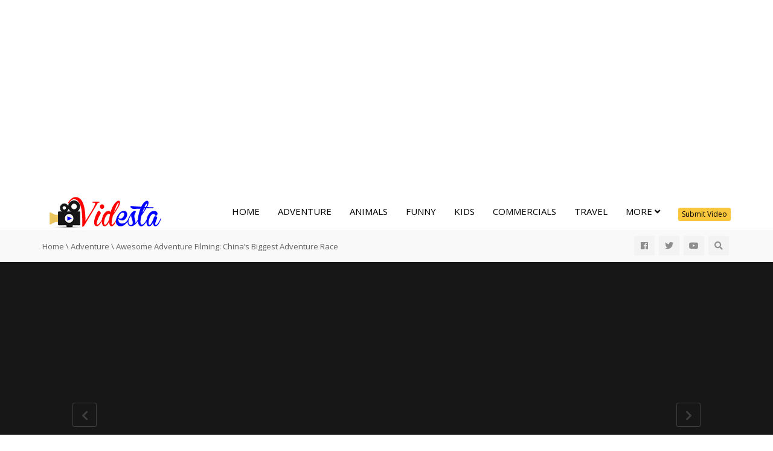

--- FILE ---
content_type: text/html; charset=UTF-8
request_url: https://www.videsta.com/adventure/awesome-adventure-filming-chinas-biggest-adventure-race/
body_size: 22948
content:
<!DOCTYPE html>
<!--[if IE 7]><html
class="ie ie7" dir=ltr lang=en-US>
<![endif]-->
<!--[if IE 8]><html
class="ie ie8" dir=ltr lang=en-US>
<![endif]-->
<!--[if !(IE 7) | !(IE 8)  ]><!--><html
dir=ltr lang=en-US>
<!--<![endif]--><head><meta
charset="UTF-8"><meta
name="viewport" content="width=device-width, minimum-scale=1.0, initial-scale=1.0"><title>Awesome Adventure Filming: China’s Biggest Adventure Race | Videsta.com</title><link rel=profile href="https://gmpg.org/xfn/11"><link
rel=pingback href=https://www.videsta.com/xmlrpc.php>
<!--[if lt IE 9]> <script src=https://www.videsta.com/wp-content/themes/truemag/js/html5.js></script> <![endif]-->
<!--[if lte IE 9]><link
rel=stylesheet type=text/css href=https://www.videsta.com/wp-content/themes/truemag/css/ie.css>
<![endif]--> <script>var retina='retina='+window.devicePixelRatio+';'+retina;document.cookie=retina;if(document.cookie){}</script> <style >@media only screen and (-webkit-min-device-pixel-ratio: 2),(min-resolution: 192dpi){.logo{background:url(https://www.videsta.com/wp-content/uploads/2016/09/videsta_retina.png) no-repeat center;display:inline-block !important;background-size:contain}.logo img{opacity:0;visibility:hidden}.logo *{display:inline-block}}</style><meta
property="og:title" content="Awesome Adventure Filming: China&#8217;s Biggest Adventure Race"><meta
property="og:type" content="video.other"><meta
property="og:image" content="https://www.videsta.com/wp-content/uploads/2017/09/awesome-adventure-filming-chinas.jpg"><meta
property="og:url" content="https://www.youtube.com/watch?time_continue=699&v=qmROrCHzKkw"><meta
property="og:site_name" content="Videsta.com"><meta
property="og:description" content=""><meta
property="og:video" content="https://www.youtube.com/watch?time_continue=699&v=qmROrCHzKkw"><meta
property="og:video:secure_url" content="https://www.youtube.com/watch?time_continue=699&v=qmROrCHzKkw"><meta
name="description" content="The film crew at Spontaneous Combustion Productions take on the beautiful scenery of Chongqing, southern China... to film China&#039;s biggest multi-sport adventure race, Wulong Mountain Quest."><meta
name="robots" content="max-image-preview:large"><meta
name="author" content="Jeevan Rathore"><meta
name="keywords" content="adventure race,china,racing,adventure"><link
rel=canonical href=https://www.videsta.com/adventure/awesome-adventure-filming-chinas-biggest-adventure-race/ ><meta
name="generator" content="All in One SEO (AIOSEO) 4.7.9"><meta
name="google" content="nositelinkssearchbox"> <script type=application/ld+json class=aioseo-schema>{"@context":"https:\/\/schema.org","@graph":[{"@type":"Article","@id":"https:\/\/www.videsta.com\/adventure\/awesome-adventure-filming-chinas-biggest-adventure-race\/#article","name":"Awesome Adventure Filming: China\u2019s Biggest Adventure Race | Videsta.com","headline":"Awesome Adventure Filming: China&#8217;s Biggest Adventure Race","author":{"@id":"https:\/\/www.videsta.com\/author\/jeevan\/#author"},"publisher":{"@id":"https:\/\/www.videsta.com\/#organization"},"image":{"@type":"ImageObject","url":"https:\/\/i0.wp.com\/www.videsta.com\/wp-content\/uploads\/2017\/09\/awesome-adventure-filming-chinas.jpg?fit=1280%2C720&ssl=1","width":1280,"height":720},"datePublished":"2017-09-28T19:18:12+05:30","dateModified":"2017-09-02T16:36:38+05:30","inLanguage":"en-US","mainEntityOfPage":{"@id":"https:\/\/www.videsta.com\/adventure\/awesome-adventure-filming-chinas-biggest-adventure-race\/#webpage"},"isPartOf":{"@id":"https:\/\/www.videsta.com\/adventure\/awesome-adventure-filming-chinas-biggest-adventure-race\/#webpage"},"articleSection":"Adventure, Adventure Race, China, Racing, Video"},{"@type":"BreadcrumbList","@id":"https:\/\/www.videsta.com\/adventure\/awesome-adventure-filming-chinas-biggest-adventure-race\/#breadcrumblist","itemListElement":[{"@type":"ListItem","@id":"https:\/\/www.videsta.com\/#listItem","position":1,"name":"Home","item":"https:\/\/www.videsta.com\/","nextItem":{"@type":"ListItem","@id":"https:\/\/www.videsta.com\/category\/adventure\/#listItem","name":"Adventure"}},{"@type":"ListItem","@id":"https:\/\/www.videsta.com\/category\/adventure\/#listItem","position":2,"name":"Adventure","item":"https:\/\/www.videsta.com\/category\/adventure\/","nextItem":{"@type":"ListItem","@id":"https:\/\/www.videsta.com\/adventure\/awesome-adventure-filming-chinas-biggest-adventure-race\/#listItem","name":"Awesome Adventure Filming: China's Biggest Adventure Race"},"previousItem":{"@type":"ListItem","@id":"https:\/\/www.videsta.com\/#listItem","name":"Home"}},{"@type":"ListItem","@id":"https:\/\/www.videsta.com\/adventure\/awesome-adventure-filming-chinas-biggest-adventure-race\/#listItem","position":3,"name":"Awesome Adventure Filming: China's Biggest Adventure Race","previousItem":{"@type":"ListItem","@id":"https:\/\/www.videsta.com\/category\/adventure\/#listItem","name":"Adventure"}}]},{"@type":"Organization","@id":"https:\/\/www.videsta.com\/#organization","name":"Videsta.com","description":"Click - Watch - Share","url":"https:\/\/www.videsta.com\/"},{"@type":"Person","@id":"https:\/\/www.videsta.com\/author\/jeevan\/#author","url":"https:\/\/www.videsta.com\/author\/jeevan\/","name":"Jeevan Rathore","image":{"@type":"ImageObject","@id":"https:\/\/www.videsta.com\/adventure\/awesome-adventure-filming-chinas-biggest-adventure-race\/#authorImage","url":"https:\/\/secure.gravatar.com\/avatar\/027ee9c3a1ecfd8a1af80ba64b36bea742ab32dccf89c0635082c6995c3be352?s=96&d=retro&r=g","width":96,"height":96,"caption":"Jeevan Rathore"}},{"@type":"WebPage","@id":"https:\/\/www.videsta.com\/adventure\/awesome-adventure-filming-chinas-biggest-adventure-race\/#webpage","url":"https:\/\/www.videsta.com\/adventure\/awesome-adventure-filming-chinas-biggest-adventure-race\/","name":"Awesome Adventure Filming: China\u2019s Biggest Adventure Race | Videsta.com","description":"The film crew at Spontaneous Combustion Productions take on the beautiful scenery of Chongqing, southern China... to film China's biggest multi-sport adventure race, Wulong Mountain Quest.","inLanguage":"en-US","isPartOf":{"@id":"https:\/\/www.videsta.com\/#website"},"breadcrumb":{"@id":"https:\/\/www.videsta.com\/adventure\/awesome-adventure-filming-chinas-biggest-adventure-race\/#breadcrumblist"},"author":{"@id":"https:\/\/www.videsta.com\/author\/jeevan\/#author"},"creator":{"@id":"https:\/\/www.videsta.com\/author\/jeevan\/#author"},"image":{"@type":"ImageObject","url":"https:\/\/i0.wp.com\/www.videsta.com\/wp-content\/uploads\/2017\/09\/awesome-adventure-filming-chinas.jpg?fit=1280%2C720&ssl=1","@id":"https:\/\/www.videsta.com\/adventure\/awesome-adventure-filming-chinas-biggest-adventure-race\/#mainImage","width":1280,"height":720},"primaryImageOfPage":{"@id":"https:\/\/www.videsta.com\/adventure\/awesome-adventure-filming-chinas-biggest-adventure-race\/#mainImage"},"datePublished":"2017-09-28T19:18:12+05:30","dateModified":"2017-09-02T16:36:38+05:30"},{"@type":"WebSite","@id":"https:\/\/www.videsta.com\/#website","url":"https:\/\/www.videsta.com\/","name":"Videsta.com","description":"Click - Watch - Share","inLanguage":"en-US","publisher":{"@id":"https:\/\/www.videsta.com\/#organization"}}]}</script> <link
rel=dns-prefetch href=//ssl.p.jwpcdn.com><link
rel=dns-prefetch href=//stats.wp.com><link
rel=dns-prefetch href=//fonts.googleapis.com><link
rel=dns-prefetch href=//jetpack.wordpress.com><link
rel=dns-prefetch href=//s0.wp.com><link
rel=dns-prefetch href=//public-api.wordpress.com><link
rel=dns-prefetch href=//0.gravatar.com><link
rel=dns-prefetch href=//1.gravatar.com><link
rel=dns-prefetch href=//2.gravatar.com><link
rel=preconnect href=//i0.wp.com><link
rel=preconnect href=//c0.wp.com><link
rel=alternate type=application/rss+xml title="Videsta.com &raquo; Feed" href=https://www.videsta.com/feed/ ><link
rel=alternate type=application/rss+xml title="Videsta.com &raquo; Comments Feed" href=https://www.videsta.com/comments/feed/ ><link
rel=alternate type=application/rss+xml title="Videsta.com &raquo; Awesome Adventure Filming: China&#8217;s Biggest Adventure Race Comments Feed" href=https://www.videsta.com/adventure/awesome-adventure-filming-chinas-biggest-adventure-race/feed/ ><link
rel=alternate title="oEmbed (JSON)" type=application/json+oembed href="https://www.videsta.com/wp-json/oembed/1.0/embed?url=https%3A%2F%2Fwww.videsta.com%2Fadventure%2Fawesome-adventure-filming-chinas-biggest-adventure-race%2F"><link
rel=alternate title="oEmbed (XML)" type=text/xml+oembed href="https://www.videsta.com/wp-json/oembed/1.0/embed?url=https%3A%2F%2Fwww.videsta.com%2Fadventure%2Fawesome-adventure-filming-chinas-biggest-adventure-race%2F&#038;format=xml">
 <script src="//www.googletagmanager.com/gtag/js?id=G-N6BWZRWPK8"  data-cfasync=false data-wpfc-render=false async></script> <script data-cfasync=false data-wpfc-render=false>var em_version='8.3.1';var em_track_user=true;var em_no_track_reason='';var ExactMetricsDefaultLocations={"page_location":"https:\/\/www.videsta.com\/adventure\/awesome-adventure-filming-chinas-biggest-adventure-race\/"};if(typeof ExactMetricsPrivacyGuardFilter==='function'){var ExactMetricsLocations=(typeof ExactMetricsExcludeQuery==='object')?ExactMetricsPrivacyGuardFilter(ExactMetricsExcludeQuery):ExactMetricsPrivacyGuardFilter(ExactMetricsDefaultLocations);}else{var ExactMetricsLocations=(typeof ExactMetricsExcludeQuery==='object')?ExactMetricsExcludeQuery:ExactMetricsDefaultLocations;}
var disableStrs=['ga-disable-G-N6BWZRWPK8',];function __gtagTrackerIsOptedOut(){for(var index=0;index<disableStrs.length;index++){if(document.cookie.indexOf(disableStrs[index]+'=true')>-1){return true;}}
return false;}
if(__gtagTrackerIsOptedOut()){for(var index=0;index<disableStrs.length;index++){window[disableStrs[index]]=true;}}
function __gtagTrackerOptout(){for(var index=0;index<disableStrs.length;index++){document.cookie=disableStrs[index]+'=true; expires=Thu, 31 Dec 2099 23:59:59 UTC; path=/';window[disableStrs[index]]=true;}}
if('undefined'===typeof gaOptout){function gaOptout(){__gtagTrackerOptout();}}
window.dataLayer=window.dataLayer||[];window.ExactMetricsDualTracker={helpers:{},trackers:{},};if(em_track_user){function __gtagDataLayer(){dataLayer.push(arguments);}
function __gtagTracker(type,name,parameters){if(!parameters){parameters={};}
if(parameters.send_to){__gtagDataLayer.apply(null,arguments);return;}
if(type==='event'){parameters.send_to=exactmetrics_frontend.v4_id;var hookName=name;if(typeof parameters['event_category']!=='undefined'){hookName=parameters['event_category']+':'+name;}
if(typeof ExactMetricsDualTracker.trackers[hookName]!=='undefined'){ExactMetricsDualTracker.trackers[hookName](parameters);}else{__gtagDataLayer('event',name,parameters);}}else{__gtagDataLayer.apply(null,arguments);}}
__gtagTracker('js',new Date());__gtagTracker('set',{'developer_id.dNDMyYj':true,});if(ExactMetricsLocations.page_location){__gtagTracker('set',ExactMetricsLocations);}
__gtagTracker('config','G-N6BWZRWPK8',{"forceSSL":"true","link_attribution":"true"});window.gtag=__gtagTracker;(function(){var noopfn=function(){return null;};var newtracker=function(){return new Tracker();};var Tracker=function(){return null;};var p=Tracker.prototype;p.get=noopfn;p.set=noopfn;p.send=function(){var args=Array.prototype.slice.call(arguments);args.unshift('send');__gaTracker.apply(null,args);};var __gaTracker=function(){var len=arguments.length;if(len===0){return;}
var f=arguments[len-1];if(typeof f!=='object'||f===null||typeof f.hitCallback!=='function'){if('send'===arguments[0]){var hitConverted,hitObject=false,action;if('event'===arguments[1]){if('undefined'!==typeof arguments[3]){hitObject={'eventAction':arguments[3],'eventCategory':arguments[2],'eventLabel':arguments[4],'value':arguments[5]?arguments[5]:1,}}}
if('pageview'===arguments[1]){if('undefined'!==typeof arguments[2]){hitObject={'eventAction':'page_view','page_path':arguments[2],}}}
if(typeof arguments[2]==='object'){hitObject=arguments[2];}
if(typeof arguments[5]==='object'){Object.assign(hitObject,arguments[5]);}
if('undefined'!==typeof arguments[1].hitType){hitObject=arguments[1];if('pageview'===hitObject.hitType){hitObject.eventAction='page_view';}}
if(hitObject){action='timing'===arguments[1].hitType?'timing_complete':hitObject.eventAction;hitConverted=mapArgs(hitObject);__gtagTracker('event',action,hitConverted);}}
return;}
function mapArgs(args){var arg,hit={};var gaMap={'eventCategory':'event_category','eventAction':'event_action','eventLabel':'event_label','eventValue':'event_value','nonInteraction':'non_interaction','timingCategory':'event_category','timingVar':'name','timingValue':'value','timingLabel':'event_label','page':'page_path','location':'page_location','title':'page_title','referrer':'page_referrer',};for(arg in args){if(!(!args.hasOwnProperty(arg)||!gaMap.hasOwnProperty(arg))){hit[gaMap[arg]]=args[arg];}else{hit[arg]=args[arg];}}
return hit;}
try{f.hitCallback();}catch(ex){}};__gaTracker.create=newtracker;__gaTracker.getByName=newtracker;__gaTracker.getAll=function(){return[];};__gaTracker.remove=noopfn;__gaTracker.loaded=true;window['__gaTracker']=__gaTracker;})();}else{console.log("");(function(){function __gtagTracker(){return null;}
window['__gtagTracker']=__gtagTracker;window['gtag']=__gtagTracker;})();}</script> <style id=wp-img-auto-sizes-contain-inline-css>img:is([sizes=auto i],[sizes^="auto," i]){contain-intrinsic-size:3000px 1500px}</style><link
rel=stylesheet id=wti_like_post_style-css href='https://www.videsta.com/wp-content/plugins/wti-like-post/css/wti_like_post.css?ver=0c178cc037c3fdfa79a15f72df1328a8' type=text/css media=all><style id=wp-emoji-styles-inline-css>img.wp-smiley,img.emoji{display:inline !important;border:none !important;box-shadow:none !important;height:1em !important;width:1em !important;margin:0 0.07em !important;vertical-align:-0.1em !important;background:none !important;padding:0 !important}</style><style id=wp-block-library-inline-css>/*<![CDATA[*/:root{--wp-block-synced-color:#7a00df;--wp-block-synced-color--rgb:122,0,223;--wp-bound-block-color:var(--wp-block-synced-color);--wp-editor-canvas-background:#ddd;--wp-admin-theme-color:#007cba;--wp-admin-theme-color--rgb:0,124,186;--wp-admin-theme-color-darker-10:#006ba1;--wp-admin-theme-color-darker-10--rgb:0,107,160.5;--wp-admin-theme-color-darker-20:#005a87;--wp-admin-theme-color-darker-20--rgb:0,90,135;--wp-admin-border-width-focus:2px}@media (min-resolution:192dpi){:root{--wp-admin-border-width-focus:1.5px}}.wp-element-button{cursor:pointer}:root .has-very-light-gray-background-color{background-color:#eee}:root .has-very-dark-gray-background-color{background-color:#313131}:root .has-very-light-gray-color{color:#eee}:root .has-very-dark-gray-color{color:#313131}:root .has-vivid-green-cyan-to-vivid-cyan-blue-gradient-background{background:linear-gradient(135deg,#00d084,#0693e3)}:root .has-purple-crush-gradient-background{background:linear-gradient(135deg,#34e2e4,#4721fb 50%,#ab1dfe)}:root .has-hazy-dawn-gradient-background{background:linear-gradient(135deg,#faaca8,#dad0ec)}:root .has-subdued-olive-gradient-background{background:linear-gradient(135deg,#fafae1,#67a671)}:root .has-atomic-cream-gradient-background{background:linear-gradient(135deg,#fdd79a,#004a59)}:root .has-nightshade-gradient-background{background:linear-gradient(135deg,#330968,#31cdcf)}:root .has-midnight-gradient-background{background:linear-gradient(135deg,#020381,#2874fc)}:root{--wp--preset--font-size--normal:16px;--wp--preset--font-size--huge:42px}.has-regular-font-size{font-size:1em}.has-larger-font-size{font-size:2.625em}.has-normal-font-size{font-size:var(--wp--preset--font-size--normal)}.has-huge-font-size{font-size:var(--wp--preset--font-size--huge)}.has-text-align-center{text-align:center}.has-text-align-left{text-align:left}.has-text-align-right{text-align:right}.has-fit-text{white-space:nowrap!important}#end-resizable-editor-section{display:none}.aligncenter{clear:both}.items-justified-left{justify-content:flex-start}.items-justified-center{justify-content:center}.items-justified-right{justify-content:flex-end}.items-justified-space-between{justify-content:space-between}.screen-reader-text{border:0;clip-path:inset(50%);height:1px;margin:-1px;overflow:hidden;padding:0;position:absolute;width:1px;word-wrap:normal!important}.screen-reader-text:focus{background-color:#ddd;clip-path:none;color:#444;display:block;font-size:1em;height:auto;left:5px;line-height:normal;padding:15px 23px 14px;text-decoration:none;top:5px;width:auto;z-index:100000}html :where(.has-border-color){border-style:solid}html :where([style*=border-top-color]){border-top-style:solid}html :where([style*=border-right-color]){border-right-style:solid}html :where([style*=border-bottom-color]){border-bottom-style:solid}html :where([style*=border-left-color]){border-left-style:solid}html :where([style*=border-width]){border-style:solid}html :where([style*=border-top-width]){border-top-style:solid}html :where([style*=border-right-width]){border-right-style:solid}html :where([style*=border-bottom-width]){border-bottom-style:solid}html :where([style*=border-left-width]){border-left-style:solid}html :where(img[class*=wp-image-]){height:auto;max-width:100%}:where(figure){margin:0 0 1em}html :where(.is-position-sticky){--wp-admin--admin-bar--position-offset:var(--wp-admin--admin-bar--height,0px)}@media screen and (max-width:600px){html:where(.is-position-sticky){--wp-admin--admin-bar--position-offset:0px}}/*]]>*/</style><style id=global-styles-inline-css>/*<![CDATA[*/:root{--wp--preset--aspect-ratio--square:1;--wp--preset--aspect-ratio--4-3:4/3;--wp--preset--aspect-ratio--3-4:3/4;--wp--preset--aspect-ratio--3-2:3/2;--wp--preset--aspect-ratio--2-3:2/3;--wp--preset--aspect-ratio--16-9:16/9;--wp--preset--aspect-ratio--9-16:9/16;--wp--preset--color--black:#000;--wp--preset--color--cyan-bluish-gray:#abb8c3;--wp--preset--color--white:#fff;--wp--preset--color--pale-pink:#f78da7;--wp--preset--color--vivid-red:#cf2e2e;--wp--preset--color--luminous-vivid-orange:#ff6900;--wp--preset--color--luminous-vivid-amber:#fcb900;--wp--preset--color--light-green-cyan:#7bdcb5;--wp--preset--color--vivid-green-cyan:#00d084;--wp--preset--color--pale-cyan-blue:#8ed1fc;--wp--preset--color--vivid-cyan-blue:#0693e3;--wp--preset--color--vivid-purple:#9b51e0;--wp--preset--gradient--vivid-cyan-blue-to-vivid-purple:linear-gradient(135deg,rgb(6,147,227) 0%,rgb(155,81,224) 100%);--wp--preset--gradient--light-green-cyan-to-vivid-green-cyan:linear-gradient(135deg,rgb(122,220,180) 0%,rgb(0,208,130) 100%);--wp--preset--gradient--luminous-vivid-amber-to-luminous-vivid-orange:linear-gradient(135deg,rgb(252,185,0) 0%,rgb(255,105,0) 100%);--wp--preset--gradient--luminous-vivid-orange-to-vivid-red:linear-gradient(135deg,rgb(255,105,0) 0%,rgb(207,46,46) 100%);--wp--preset--gradient--very-light-gray-to-cyan-bluish-gray:linear-gradient(135deg,rgb(238,238,238) 0%,rgb(169,184,195) 100%);--wp--preset--gradient--cool-to-warm-spectrum:linear-gradient(135deg,rgb(74,234,220) 0%,rgb(151,120,209) 20%,rgb(207,42,186) 40%,rgb(238,44,130) 60%,rgb(251,105,98) 80%,rgb(254,248,76) 100%);--wp--preset--gradient--blush-light-purple:linear-gradient(135deg,rgb(255,206,236) 0%,rgb(152,150,240) 100%);--wp--preset--gradient--blush-bordeaux:linear-gradient(135deg,rgb(254,205,165) 0%,rgb(254,45,45) 50%,rgb(107,0,62) 100%);--wp--preset--gradient--luminous-dusk:linear-gradient(135deg,rgb(255,203,112) 0%,rgb(199,81,192) 50%,rgb(65,88,208) 100%);--wp--preset--gradient--pale-ocean:linear-gradient(135deg,rgb(255,245,203) 0%,rgb(182,227,212) 50%,rgb(51,167,181) 100%);--wp--preset--gradient--electric-grass:linear-gradient(135deg,rgb(202,248,128) 0%,rgb(113,206,126) 100%);--wp--preset--gradient--midnight:linear-gradient(135deg,rgb(2,3,129) 0%,rgb(40,116,252) 100%);--wp--preset--font-size--small:13px;--wp--preset--font-size--medium:20px;--wp--preset--font-size--large:36px;--wp--preset--font-size--x-large:42px;--wp--preset--spacing--20:0.44rem;--wp--preset--spacing--30:0.67rem;--wp--preset--spacing--40:1rem;--wp--preset--spacing--50:1.5rem;--wp--preset--spacing--60:2.25rem;--wp--preset--spacing--70:3.38rem;--wp--preset--spacing--80:5.06rem;--wp--preset--shadow--natural:6px 6px 9px rgba(0, 0, 0, 0.2);--wp--preset--shadow--deep:12px 12px 50px rgba(0, 0, 0, 0.4);--wp--preset--shadow--sharp:6px 6px 0px rgba(0, 0, 0, 0.2);--wp--preset--shadow--outlined:6px 6px 0px -3px rgb(255, 255, 255), 6px 6px rgb(0, 0, 0);--wp--preset--shadow--crisp:6px 6px 0px rgb(0, 0, 0)}:where(.is-layout-flex){gap:0.5em}:where(.is-layout-grid){gap:0.5em}body .is-layout-flex{display:flex}.is-layout-flex{flex-wrap:wrap;align-items:center}.is-layout-flex>:is(*,div){margin:0}body .is-layout-grid{display:grid}.is-layout-grid>:is(*,div){margin:0}:where(.wp-block-columns.is-layout-flex){gap:2em}:where(.wp-block-columns.is-layout-grid){gap:2em}:where(.wp-block-post-template.is-layout-flex){gap:1.25em}:where(.wp-block-post-template.is-layout-grid){gap:1.25em}.has-black-color{color:var(--wp--preset--color--black) !important}.has-cyan-bluish-gray-color{color:var(--wp--preset--color--cyan-bluish-gray) !important}.has-white-color{color:var(--wp--preset--color--white) !important}.has-pale-pink-color{color:var(--wp--preset--color--pale-pink) !important}.has-vivid-red-color{color:var(--wp--preset--color--vivid-red) !important}.has-luminous-vivid-orange-color{color:var(--wp--preset--color--luminous-vivid-orange) !important}.has-luminous-vivid-amber-color{color:var(--wp--preset--color--luminous-vivid-amber) !important}.has-light-green-cyan-color{color:var(--wp--preset--color--light-green-cyan) !important}.has-vivid-green-cyan-color{color:var(--wp--preset--color--vivid-green-cyan) !important}.has-pale-cyan-blue-color{color:var(--wp--preset--color--pale-cyan-blue) !important}.has-vivid-cyan-blue-color{color:var(--wp--preset--color--vivid-cyan-blue) !important}.has-vivid-purple-color{color:var(--wp--preset--color--vivid-purple) !important}.has-black-background-color{background-color:var(--wp--preset--color--black) !important}.has-cyan-bluish-gray-background-color{background-color:var(--wp--preset--color--cyan-bluish-gray) !important}.has-white-background-color{background-color:var(--wp--preset--color--white) !important}.has-pale-pink-background-color{background-color:var(--wp--preset--color--pale-pink) !important}.has-vivid-red-background-color{background-color:var(--wp--preset--color--vivid-red) !important}.has-luminous-vivid-orange-background-color{background-color:var(--wp--preset--color--luminous-vivid-orange) !important}.has-luminous-vivid-amber-background-color{background-color:var(--wp--preset--color--luminous-vivid-amber) !important}.has-light-green-cyan-background-color{background-color:var(--wp--preset--color--light-green-cyan) !important}.has-vivid-green-cyan-background-color{background-color:var(--wp--preset--color--vivid-green-cyan) !important}.has-pale-cyan-blue-background-color{background-color:var(--wp--preset--color--pale-cyan-blue) !important}.has-vivid-cyan-blue-background-color{background-color:var(--wp--preset--color--vivid-cyan-blue) !important}.has-vivid-purple-background-color{background-color:var(--wp--preset--color--vivid-purple) !important}.has-black-border-color{border-color:var(--wp--preset--color--black) !important}.has-cyan-bluish-gray-border-color{border-color:var(--wp--preset--color--cyan-bluish-gray) !important}.has-white-border-color{border-color:var(--wp--preset--color--white) !important}.has-pale-pink-border-color{border-color:var(--wp--preset--color--pale-pink) !important}.has-vivid-red-border-color{border-color:var(--wp--preset--color--vivid-red) !important}.has-luminous-vivid-orange-border-color{border-color:var(--wp--preset--color--luminous-vivid-orange) !important}.has-luminous-vivid-amber-border-color{border-color:var(--wp--preset--color--luminous-vivid-amber) !important}.has-light-green-cyan-border-color{border-color:var(--wp--preset--color--light-green-cyan) !important}.has-vivid-green-cyan-border-color{border-color:var(--wp--preset--color--vivid-green-cyan) !important}.has-pale-cyan-blue-border-color{border-color:var(--wp--preset--color--pale-cyan-blue) !important}.has-vivid-cyan-blue-border-color{border-color:var(--wp--preset--color--vivid-cyan-blue) !important}.has-vivid-purple-border-color{border-color:var(--wp--preset--color--vivid-purple) !important}.has-vivid-cyan-blue-to-vivid-purple-gradient-background{background:var(--wp--preset--gradient--vivid-cyan-blue-to-vivid-purple) !important}.has-light-green-cyan-to-vivid-green-cyan-gradient-background{background:var(--wp--preset--gradient--light-green-cyan-to-vivid-green-cyan) !important}.has-luminous-vivid-amber-to-luminous-vivid-orange-gradient-background{background:var(--wp--preset--gradient--luminous-vivid-amber-to-luminous-vivid-orange) !important}.has-luminous-vivid-orange-to-vivid-red-gradient-background{background:var(--wp--preset--gradient--luminous-vivid-orange-to-vivid-red) !important}.has-very-light-gray-to-cyan-bluish-gray-gradient-background{background:var(--wp--preset--gradient--very-light-gray-to-cyan-bluish-gray) !important}.has-cool-to-warm-spectrum-gradient-background{background:var(--wp--preset--gradient--cool-to-warm-spectrum) !important}.has-blush-light-purple-gradient-background{background:var(--wp--preset--gradient--blush-light-purple) !important}.has-blush-bordeaux-gradient-background{background:var(--wp--preset--gradient--blush-bordeaux) !important}.has-luminous-dusk-gradient-background{background:var(--wp--preset--gradient--luminous-dusk) !important}.has-pale-ocean-gradient-background{background:var(--wp--preset--gradient--pale-ocean) !important}.has-electric-grass-gradient-background{background:var(--wp--preset--gradient--electric-grass) !important}.has-midnight-gradient-background{background:var(--wp--preset--gradient--midnight) !important}.has-small-font-size{font-size:var(--wp--preset--font-size--small) !important}.has-medium-font-size{font-size:var(--wp--preset--font-size--medium) !important}.has-large-font-size{font-size:var(--wp--preset--font-size--large) !important}.has-x-large-font-size{font-size:var(--wp--preset--font-size--x-large) !important}/*]]>*/</style><style id=classic-theme-styles-inline-css>.wp-block-button__link{color:#fff;background-color:#32373c;border-radius:9999px;box-shadow:none;text-decoration:none;padding:calc(.667em + 2px) calc(1.333em + 2px);font-size:1.125em}.wp-block-file__button{background:#32373c;color:#fff;text-decoration:none}</style><link
rel=stylesheet id=contact-form-7-css href='https://www.videsta.com/wp-content/plugins/contact-form-7/includes/css/styles.css?ver=6.0.3' type=text/css media=all><link
rel=stylesheet id=widgetopts-styles-css href='https://www.videsta.com/wp-content/plugins/widget-options/assets/css/widget-options.css?ver=4.1.0' type=text/css media=all><link
rel=stylesheet id=videojs-cactus-css href='https://www.videsta.com/wp-content/themes/truemag/js/videojs/video-js.min.css?ver=0c178cc037c3fdfa79a15f72df1328a8' type=text/css media=all><link
rel=stylesheet id=google-font-css href='//fonts.googleapis.com/css?family=Open+Sans&#038;ver=0c178cc037c3fdfa79a15f72df1328a8' type=text/css media=all><link
rel=stylesheet id=colorbox-css href='https://www.videsta.com/wp-content/themes/truemag/js/colorbox/colorbox.css?ver=0c178cc037c3fdfa79a15f72df1328a8' type=text/css media=all><link
rel=stylesheet id=bootstrap-css href='https://www.videsta.com/wp-content/themes/truemag/css/bootstrap.min.css?ver=0c178cc037c3fdfa79a15f72df1328a8' type=text/css media=all><link
rel=stylesheet id=tooltipster-css href='https://www.videsta.com/wp-content/themes/truemag/css/tooltipster.css?ver=0c178cc037c3fdfa79a15f72df1328a8' type=text/css media=all><link
rel=stylesheet id=fontastic-entypo-css href='https://www.videsta.com/wp-content/themes/truemag/fonts/fontastic-entypo.css?ver=0c178cc037c3fdfa79a15f72df1328a8' type=text/css media=all><link
rel=stylesheet id=google-font-Oswald-css href='//fonts.googleapis.com/css?family=Oswald%3A300&#038;ver=0c178cc037c3fdfa79a15f72df1328a8' type=text/css media=all><link
rel=stylesheet id=style-css href='https://www.videsta.com/wp-content/themes/truemag/style.css?ver=0c178cc037c3fdfa79a15f72df1328a8' type=text/css media=all><link
rel=stylesheet id=font-awesome-2-css href='https://www.videsta.com/wp-content/themes/truemag/css/font-awesome/css/font-awesome.min.css?ver=0c178cc037c3fdfa79a15f72df1328a8' type=text/css media=all><link
rel=stylesheet id=custom-css-css href='https://www.videsta.com/wp-content/themes/truemag/css/custom.css.php?ver=0c178cc037c3fdfa79a15f72df1328a8' type=text/css media=all><link
rel=stylesheet id=truemag-icon-blg-css href='https://www.videsta.com/wp-content/themes/truemag/css/justVectorFont/stylesheets/justVector.css?ver=0c178cc037c3fdfa79a15f72df1328a8' type=text/css media=all><link
rel=stylesheet id=malihu-scroll-css-css href='https://www.videsta.com/wp-content/themes/truemag/js/malihu-scroll/jquery.mCustomScrollbar.min.css?ver=0c178cc037c3fdfa79a15f72df1328a8' type=text/css media=all><link
rel=stylesheet id=mashmenu-css-css href='https://www.videsta.com/wp-content/themes/truemag/inc/megamenu/css/mashmenu.css?ver=0c178cc037c3fdfa79a15f72df1328a8' type=text/css media=all><link
rel=stylesheet id=wp-pagenavi-css href='https://www.videsta.com/wp-content/plugins/wp-pagenavi/pagenavi-css.css?ver=2.70' type=text/css media=all><style id=quads-styles-inline-css>.quads-location ins.adsbygoogle{background:transparent !important}.quads-location .quads_rotator_img{opacity:1 !important}.quads.quads_ad_container{display:grid;grid-template-columns:auto;grid-gap:10px;padding:10px}.grid_image{animation:fadeIn 0.5s;-webkit-animation:fadeIn 0.5s;-moz-animation:fadeIn 0.5s;-o-animation:fadeIn 0.5s;-ms-animation:fadeIn 0.5s}.quads-ad-label{font-size:12px;text-align:center;color:#333}.quads_click_impression{display:none}.quads-location,.quads-ads-space{max-width:100%}@media only screen and (max-width: 480px){.quads-ads-space, .penci-builder-element .quads-ads-space{max-width:340px}}</style> <script src=https://c0.wp.com/c/6.9/wp-includes/js/jquery/jquery.min.js id=jquery-core-js></script> <script src=https://c0.wp.com/c/6.9/wp-includes/js/jquery/jquery-migrate.min.js id=jquery-migrate-js></script> <script id=wti_like_post_script-js-extra>var wtilp={"ajax_url":"https://www.videsta.com/wp-admin/admin-ajax.php"};</script> <script src="https://www.videsta.com/wp-content/plugins/wti-like-post/js/wti_like_post.js?ver=0c178cc037c3fdfa79a15f72df1328a8" id=wti_like_post_script-js></script> <script src="https://www.videsta.com/wp-content/plugins/google-analytics-dashboard-for-wp/assets/js/frontend-gtag.min.js?ver=8.3.1" id=exactmetrics-frontend-script-js async=async data-wp-strategy=async></script> <script data-cfasync=false data-wpfc-render=false id=exactmetrics-frontend-script-js-extra>var exactmetrics_frontend={"js_events_tracking":"true","download_extensions":"doc,pdf,ppt,zip,xls,docx,pptx,xlsx","inbound_paths":"[{\"path\":\"\\\/go\\\/\",\"label\":\"affiliate\"},{\"path\":\"\\\/recommend\\\/\",\"label\":\"affiliate\"}]","home_url":"https:\/\/www.videsta.com","hash_tracking":"false","v4_id":"G-N6BWZRWPK8"};</script> <script id=advance-search-js-extra>var asf={"ajaxurl":"https://www.videsta.com/wp-admin/admin-ajax.php"};</script> <script src="https://www.videsta.com/wp-content/plugins/advance-search-form/searchform.js?ver=0c178cc037c3fdfa79a15f72df1328a8" id=advance-search-js></script> <script src="https://www.videsta.com/wp-content/plugins/advance-search-form/jquery.mousewheel.js?ver=0c178cc037c3fdfa79a15f72df1328a8" id=mousewheel-js></script> <script src="https://ssl.p.jwpcdn.com/6/12/jwplayer.js?ver=0c178cc037c3fdfa79a15f72df1328a8" id=jwplayer-js></script> <script src="https://www.videsta.com/wp-content/themes/truemag/js/videojs/video.js?ver=0c178cc037c3fdfa79a15f72df1328a8" id=videojs-cactus-js></script> <link
rel=https://api.w.org/ href=https://www.videsta.com/wp-json/ ><link
rel=alternate title=JSON type=application/json href=https://www.videsta.com/wp-json/wp/v2/posts/4154><link
rel=EditURI type=application/rsd+xml title=RSD href=https://www.videsta.com/xmlrpc.php?rsd><link
rel=shortlink href='https://www.videsta.com/?p=4154'><style>.sdata:before{content:attr(title)}</style> <script>jwplayer.defaults={"ph":2};</script> <style>img#wpstats{display:none}</style> <script>document.cookie='quads_browser_width='+screen.width;</script><link
rel=prev title='The Sayram Lake (Xinjiang)' href=https://www.videsta.com/travel/the-sayram-lake-xinjiang/ ><link
rel=next title='Beautiful Oahu, Hawaii Drone Tour' href=https://www.videsta.com/travel/beautiful-oahu-hawaii-drone-tour/ ><meta
name="onesignal" content="wordpress-plugin"> <script>window.OneSignalDeferred=window.OneSignalDeferred||[];OneSignalDeferred.push(function(OneSignal){var oneSignal_options={};window._oneSignalInitOptions=oneSignal_options;oneSignal_options['serviceWorkerParam']={scope:'/'};oneSignal_options['serviceWorkerPath']='OneSignalSDKWorker.js.php';OneSignal.Notifications.setDefaultUrl("https://www.videsta.com");oneSignal_options['wordpress']=true;oneSignal_options['appId']='19e327d4-5925-4561-979c-eb022b98cfca';oneSignal_options['allowLocalhostAsSecureOrigin']=true;oneSignal_options['welcomeNotification']={};oneSignal_options['welcomeNotification']['disable']=true;oneSignal_options['path']="https://www.videsta.com/wp-content/plugins/onesignal-free-web-push-notifications/sdk_files/";oneSignal_options['safari_web_id']="web.onesignal.auto.15375e9b-dec0-4164-84de-dd8ada8f8fb7";oneSignal_options['persistNotification']=false;oneSignal_options['promptOptions']={};oneSignal_options['promptOptions']['actionMessage']="Videsta wants to show you Latest Videos";OneSignal.init(window._oneSignalInitOptions);OneSignal.Slidedown.promptPush()});function documentInitOneSignal(){var oneSignal_elements=document.getElementsByClassName("OneSignal-prompt");var oneSignalLinkClickHandler=function(event){OneSignal.Notifications.requestPermission();event.preventDefault();};for(var i=0;i<oneSignal_elements.length;i++)
oneSignal_elements[i].addEventListener('click',oneSignalLinkClickHandler,false);}
if(document.readyState==='complete'){documentInitOneSignal();}
else{window.addEventListener("load",function(event){documentInitOneSignal();});}</script> <meta
name="generator" content="Powered by WPBakery Page Builder - drag and drop page builder for WordPress."><link
rel=icon href="https://i0.wp.com/www.videsta.com/wp-content/uploads/2016/09/videsta_icon.png?fit=32%2C32&#038;ssl=1" sizes=32x32><link
rel=icon href="https://i0.wp.com/www.videsta.com/wp-content/uploads/2016/09/videsta_icon.png?fit=96%2C96&#038;ssl=1" sizes=192x192><link
rel=apple-touch-icon href="https://i0.wp.com/www.videsta.com/wp-content/uploads/2016/09/videsta_icon.png?fit=96%2C96&#038;ssl=1"><meta
name="msapplication-TileImage" content="https://i0.wp.com/www.videsta.com/wp-content/uploads/2016/09/videsta_icon.png?fit=96%2C96&#038;ssl=1">
<style>h1{font-size:30px}h2{font-size:22px}h3,.cactus-widget-posts .widget-posts-title{font-size:17.5px}body, .cactus-listing-config .load-more{font-size:13px}.main-menu .nav>li>a{}#top-nav .navbar{min-height:60px}#top-nav .navbar-header{height:60px;line-height:60px}#top-nav .main-menu .menu-item-depth-0 > a, #top-nav .main-menu .menu-item.level0 > a, .main-menu .nav>li>a.account_cr{line-height:30px}#top-nav .main-menu .navbar-nav.user_submit li a.submit-video{line-height:38px}#top-nav .main-menu .navbar-nav.nav-search-box li{line-height:50px}#top-nav.layout-3 .main-menu .navbar-nav.user_submit li a.submit-video{line-height:18px}#top-nav.layout-3 .main-menu .navbar-nav.nav-search-box li{line-height:30px}#headline.is-fixed-nav,#headline.is-fixed-nav.layout-3{margin-top:60px}#head-carousel .is-carousel{height:360px}#head-carousel .video-item{width:640px;height:360px}#head-carousel #metro-carousel .video-item .item-thumbnail img{width:640px}#head-carousel #metro-carousel .video-item>.video-item{width:320px;height:180px}#head-carousel #metro-carousel.is-carousel .carousel-button a, #head-carousel #big-carousel.is-carousel .carousel-button a{height:360px;line-height:360px}.bg-ad-left,.bg-ad-right{width:160px}</style>
<noscript><style>.wpb_animate_when_almost_visible{opacity:1}</style></noscript><link
rel=stylesheet id=asf-suggestion-css-css href='https://www.videsta.com/wp-content/plugins/advance-search-form/suggestion.css?ver=0c178cc037c3fdfa79a15f72df1328a8' type=text/css media=all></head><body
class="wp-singular post-template-default single single-post postid-4154 single-format-video wp-theme-truemag full-width custom-background-empty wpb-js-composer js-comp-ver-6.4.1 vc_responsive">
<a
name=top style="height:0; position:absolute; top:0;" id=top-anchor></a><div
id=body-wrap><div
id=wrap><header
class=dark-div><div
class='ad ad_top_1'><script async src=//pagead2.googlesyndication.com/pagead/js/adsbygoogle.js></script> <ins
class=adsbygoogle
style="display:block; text-align:center;"
data-ad-layout=in-article
data-ad-format=fluid
data-ad-client=ca-pub-7394608462724413
data-ad-slot=8829048227></ins> <script>(adsbygoogle=window.adsbygoogle||[]).push({});</script></div><div
id=top-nav class="topnav-light light-div "><nav
class="navbar  navbar-static-top" role=navigation><div
class=container><div
class=navbar-header>
<button
type=button class="navbar-toggle off-canvas-toggle">
<span
class=sr-only>Toggle navigation</span>
<i
class="fa fa-reorder fa-bars fa-lg"></i>
</button>
<a
class=logo href=https://www.videsta.com title="Awesome Adventure Filming: China’s Biggest Adventure Race | Videsta.com"><img
src=https://www.videsta.com/wp-content/uploads/2016/09/videsta_logo.png alt="Awesome Adventure Filming: China’s Biggest Adventure Race | Videsta.com"></a></div><div
class="main-menu collapse navbar-collapse"><ul
class="nav navbar-nav navbar-right hidden-xs user_submit">
<li
class=main-menu-item>
<a
class=submit-video href=# data-toggle=modal data-target=#submitModal><span
class="btn btn-xs bgcolor1">Submit Video</span></a>
</li></ul> <script>jQuery(document).ready(function(e){jQuery("form.wpcf7-form").submit(function(e){if(jQuery("input[name=tag].wpcf7-form-control",this).length){var submit_tags=jQuery('input[name=tag].wpcf7-form-control').val().split(",");if(submit_tags.length>10){if(jQuery('.limit-tag-alert').length==0){jQuery('.wpcf7-form-control-wrap.tag').append('<span role=alert class="wpcf7-not-valid-tip limit-tag-alert">Please enter less than or equal to 10 tags.</span>');}
return false;}else{return true;}}});});</script> <ul
class="nav navbar-nav nav-ul-menu navbar-right hidden-xs">
<li
id=nav-menu-item-1063 class="main-menu-item menu-item-depth-0 menu-item menu-item-type-post_type menu-item-object-page menu-item-home"><a
href=https://www.videsta.com/ class="menu-link  main-menu-link">Home </a></li>
<li
id=nav-menu-item-1064 class="main-menu-item menu-item-depth-0 menu-item menu-item-type-taxonomy menu-item-object-category current-post-ancestor current-menu-parent current-post-parent"><a
href=https://www.videsta.com/category/adventure/ class="menu-link  main-menu-link">Adventure </a></li>
<li
id=nav-menu-item-1065 class="main-menu-item menu-item-depth-0 menu-item menu-item-type-taxonomy menu-item-object-category"><a
href=https://www.videsta.com/category/animals/ class="menu-link  main-menu-link">Animals </a></li>
<li
id=nav-menu-item-1073 class="main-menu-item menu-item-depth-0 menu-item menu-item-type-taxonomy menu-item-object-category"><a
href=https://www.videsta.com/category/funny/ class="menu-link  main-menu-link">Funny </a></li>
<li
id=nav-menu-item-1075 class="main-menu-item menu-item-depth-0 menu-item menu-item-type-taxonomy menu-item-object-category"><a
href=https://www.videsta.com/category/kids/ class="menu-link  main-menu-link">Kids </a></li>
<li
id=nav-menu-item-1069 class="main-menu-item menu-item-depth-0 menu-item menu-item-type-taxonomy menu-item-object-category"><a
href=https://www.videsta.com/category/commercials/ class="menu-link  main-menu-link">Commercials </a></li>
<li
id=nav-menu-item-1083 class="main-menu-item menu-item-depth-0 menu-item menu-item-type-taxonomy menu-item-object-category"><a
href=https://www.videsta.com/category/travel/ class="menu-link  main-menu-link">Travel </a></li>
<li
id=nav-menu-item-1086 class="main-menu-item menu-item-depth-0 menu-item menu-item-type-custom menu-item-object-custom menu-item-has-children parent dropdown"><a
href=# class="menu-link dropdown-toggle disabled main-menu-link" data-toggle=dropdown>More <i
class="fa fa-angle-down"></i></a><ul
class="dropdown-menu menu-depth-1">
<li
id=nav-menu-item-1066 class="sub-menu-item menu-item-depth-1 menu-item menu-item-type-taxonomy menu-item-object-category"><a
href=https://www.videsta.com/category/animation/ class="menu-link  sub-menu-link">Animation </a></li>
<li
id=nav-menu-item-1763 class="sub-menu-item menu-item-depth-1 menu-item menu-item-type-taxonomy menu-item-object-category"><a
href=https://www.videsta.com/category/automobile/ class="menu-link  sub-menu-link">Automobile </a></li>
<li
id=nav-menu-item-1067 class="sub-menu-item menu-item-depth-1 menu-item menu-item-type-taxonomy menu-item-object-category"><a
href=https://www.videsta.com/category/celebs/ class="menu-link  sub-menu-link">Celebs </a></li>
<li
id=nav-menu-item-1070 class="sub-menu-item menu-item-depth-1 menu-item menu-item-type-taxonomy menu-item-object-category"><a
href=https://www.videsta.com/category/creativity/ class="menu-link  sub-menu-link">Creativity </a></li>
<li
id=nav-menu-item-3657 class="sub-menu-item menu-item-depth-1 menu-item menu-item-type-taxonomy menu-item-object-category"><a
href=https://www.videsta.com/category/diy/ class="menu-link  sub-menu-link">DIY </a></li>
<li
id=nav-menu-item-1071 class="sub-menu-item menu-item-depth-1 menu-item menu-item-type-taxonomy menu-item-object-category"><a
href=https://www.videsta.com/category/documentaries/ class="menu-link  sub-menu-link">Documentaries </a></li>
<li
id=nav-menu-item-1072 class="sub-menu-item menu-item-depth-1 menu-item menu-item-type-taxonomy menu-item-object-category"><a
href=https://www.videsta.com/category/fashion/ class="menu-link  sub-menu-link">Fashion </a></li>
<li
id=nav-menu-item-3084 class="sub-menu-item menu-item-depth-1 menu-item menu-item-type-taxonomy menu-item-object-category"><a
href=https://www.videsta.com/category/fitness/ class="menu-link  sub-menu-link">Fitness </a></li>
<li
id=nav-menu-item-6928 class="sub-menu-item menu-item-depth-1 menu-item menu-item-type-taxonomy menu-item-object-category"><a
href=https://www.videsta.com/category/food/ class="menu-link  sub-menu-link">Food </a></li>
<li
id=nav-menu-item-1074 class="sub-menu-item menu-item-depth-1 menu-item menu-item-type-taxonomy menu-item-object-category"><a
href=https://www.videsta.com/category/inspirational/ class="menu-link  sub-menu-link">Inspirational </a></li>
<li
id=nav-menu-item-1076 class="sub-menu-item menu-item-depth-1 menu-item menu-item-type-taxonomy menu-item-object-category"><a
href=https://www.videsta.com/category/miscellaneous/ class="menu-link  sub-menu-link">Miscellaneous </a></li>
<li
id=nav-menu-item-1077 class="sub-menu-item menu-item-depth-1 menu-item menu-item-type-taxonomy menu-item-object-category"><a
href=https://www.videsta.com/category/movies-music/ class="menu-link  sub-menu-link">Movies &amp; Music </a></li>
<li
id=nav-menu-item-1078 class="sub-menu-item menu-item-depth-1 menu-item menu-item-type-taxonomy menu-item-object-category"><a
href=https://www.videsta.com/category/nature/ class="menu-link  sub-menu-link">Nature </a></li>
<li
id=nav-menu-item-1079 class="sub-menu-item menu-item-depth-1 menu-item menu-item-type-taxonomy menu-item-object-category"><a
href=https://www.videsta.com/category/performances/ class="menu-link  sub-menu-link">Performances </a></li>
<li
id=nav-menu-item-1080 class="sub-menu-item menu-item-depth-1 menu-item menu-item-type-taxonomy menu-item-object-category"><a
href=https://www.videsta.com/category/science/ class="menu-link  sub-menu-link">Science </a></li>
<li
id=nav-menu-item-1081 class="sub-menu-item menu-item-depth-1 menu-item menu-item-type-taxonomy menu-item-object-category"><a
href=https://www.videsta.com/category/sports/ class="menu-link  sub-menu-link">Sports </a></li>
<li
id=nav-menu-item-1082 class="sub-menu-item menu-item-depth-1 menu-item menu-item-type-taxonomy menu-item-object-category"><a
href=https://www.videsta.com/category/technology/ class="menu-link  sub-menu-link">Technology </a></li>
<li
id=nav-menu-item-1084 class="sub-menu-item menu-item-depth-1 menu-item menu-item-type-taxonomy menu-item-object-category"><a
href=https://www.videsta.com/category/tricks/ class="menu-link  sub-menu-link">Tricks </a></li>
<li
id=nav-menu-item-1085 class="sub-menu-item menu-item-depth-1 menu-item menu-item-type-taxonomy menu-item-object-category"><a
href=https://www.videsta.com/category/unusual/ class="menu-link  sub-menu-link">Unusual </a></li></ul>
</li></ul></div></div></nav></div><div
id=headline class="topnav-light light-div "><div
class=container><div
class=row><div
class="pathway col-md-6 col-sm-6 hidden-xs"><ol
class=breadcrumbs itemscope itemtype=http://schema.org/BreadcrumbList><li
itemprop=itemListElement itemscope itemtype=http://schema.org/ListItem><a
itemprop=item href=https://www.videsta.com/ ><span
itemprop=name>Home</span></a><meta
itemprop="position" content="1"></li> \ <li
itemprop=itemListElement itemscope itemtype=http://schema.org/ListItem><a
itemprop=item href=https://www.videsta.com/category/adventure/ ><span
itemprop=name>Adventure</span></a><meta
itemprop="position" content="2"></li> \ <li
itemprop=itemListElement itemscope itemtype=http://schema.org/ListItem class=current><span
itemprop=name>Awesome Adventure Filming: China&#8217;s Biggest Adventure Race</span><meta
itemprop="position" content="3"></li></ol></div><div
class="social-links col-md-6 col-sm-6"><div
class=pull-right><div
class=tm-autonext id=tm-autonext></div>
<a
class=social-icon href=https://www.facebook.com/Funzug target=_blank ><i
class="fab fa-facebook"></i></a>
<a
class=social-icon href=https://twitter.com/VidestaOfficial target=_blank ><i
class="fab fa-twitter"></i></a>
<a
class=social-icon href=https://www.youtube.com/c/Videsta target=_blank ><i
class="fab fa-youtube"></i></a>
<a
class="search-toggle social-icon" href=#><i
class="fa fa-search"></i></a><div
class=headline-search><div
id=advance_search_form-2 class="  widget heading-search-widget widget-asf"><form
role=search onsubmit="if(jQuery('.ss',jQuery(this)).val() == 'Enter keyword' || jQuery('.ss',jQuery(this)).val() == '') return false;" method=get id=searchform action=https://www.videsta.com/ ><div
class="asf "><div
class=select><div
class=select-inner>
<span
class=s-chosen-cat>&nbsp;All<i
class="fa fa-angle-down"></i></span>
<select
id=s-cat name=cat onchange=asf_on_change_cat(this)><option
value>&nbsp;All&nbsp;</option><option
value=67 > &nbsp;Adventure&nbsp;</option><option
value=68 > &nbsp;Animals&nbsp;</option><option
value=2 > &nbsp;Animation&nbsp;</option><option
value=94 > &nbsp;Automobile&nbsp;</option><option
value=71 > &nbsp;Celebs&nbsp;</option><option
value=72 > &nbsp;Commercials&nbsp;</option><option
value=69 > &nbsp;Creativity&nbsp;</option><option
value=163 > &nbsp;DIY&nbsp;</option><option
value=74 > &nbsp;Documentaries&nbsp;</option><option
value=75 > &nbsp;Fashion&nbsp;</option><option
value=104 > &nbsp;Fitness&nbsp;</option><option
value=1836 > &nbsp;Food&nbsp;</option><option
value=76 > &nbsp;Funny&nbsp;</option><option
value=84 > &nbsp;Inspirational&nbsp;</option><option
value=70 > &nbsp;Kids&nbsp;</option><option
value=77 > &nbsp;Miscellaneous&nbsp;</option><option
value=78 > &nbsp;Movies &amp; Music&nbsp;</option><option
value=79 > &nbsp;Nature&nbsp;</option><option
value=81 > &nbsp;Performances&nbsp;</option><option
value=80 > &nbsp;Science&nbsp;</option><option
value=82 > &nbsp;Sports&nbsp;</option><option
value=85 > &nbsp;Technology&nbsp;</option><option
value=86 > &nbsp;Travel&nbsp;</option><option
value=83 > &nbsp;Tricks&nbsp;</option><option
value=73 > &nbsp;Unusual&nbsp;</option>
</select></div></div>
<span
class=searchtext>
<i
class="ficon-cancel hide"></i>
<input
type=text placeholder="Enter keyword" name=s class=ss autocomplete=off value>
<span
class=suggestion></span>
</span><div
class=button-wrap>
<input
type=submit id=searchsubmit value=Search></div></div></form></div></div></div></div></div></div></div>
<input
type=hidden name=main_video_url value=qmROrCHz>
<input
type=hidden name=main_video_type value=youtube> <script src=//www.youtube.com/player_api></script> <script>var player;function onYouTubePlayerAPIReady(){player=new YT.Player('player-embed',{height:'506',width:'900',videoId:'qmROrCHz',playerVars:{iv_load_policy:3,rel:0,html5:1,showinfo:0,},events:{'onReady':onPlayerReady,}});}
function onPlayerReady(event){event.target.setPlaybackQuality('default')}
function onPlayerStateChange(event){if(event.data===0){setTimeout(function(){var link=jQuery('.prev-post a').attr('href');var className=jQuery('#tm-autonext span#autonext').attr('class');if(className!=''){if(link!=undefined){window.location.href=link;}}},5000);}}</script> <div
id=player ><div
class=container><div
class="video-player player-layout-full_width has-sidebar"><div
class="player-content "><div
class="player-content-inner "><div
id=player-embed >
<iframe
title="Awesome Adventure Filming: China&#039;s Biggest Adventure Race" width=900 height=506 src="https://www.youtube.com/embed/qmROrCHzKkw?feature=oembed&#038;wmode=opaque&#038;rel=0&#038;showinfo=0&#038;iv_load_policy=3&#038;modestbranding=0" frameborder=0 allow="accelerometer; autoplay; encrypted-media; gyroscope; picture-in-picture" allowfullscreen></iframe></div><div
class=clearfix></div></div></div><div
class=player-button><div
class="prev-post same-cat">
<a
href=https://www.videsta.com/adventure/most-beautiful-continuous-shot-in-mountain-biking/ rel=next><i
class="fa fa-chevron-left"></i></a></div><div
class="next-post same-cat"><a
href=https://www.videsta.com/adventure/the-megavalanche-glacier-carnage/ rel=prev><i
class="fa fa-chevron-right"></i></a></div></div></div><div
class=box-m>
<span
class="box-more  single-full-pl" id=click-more >More &nbsp;<i
class="fa fa-angle-down"></i></span></div></div></div><div
id=top-carousel class="full-more more-hide"><div
class=container><div
class=is-carousel id=top2 data-notauto=1><div
class=carousel-content><div
class="video-item marking_vd"><div
class=item-thumbnail>
<a
href=https://www.videsta.com/adventure/awesome-adventure-filming-chinas-biggest-adventure-race/ title="Awesome Adventure Filming: China&#8217;s Biggest Adventure Race">
<img
src="https://i0.wp.com/www.videsta.com/wp-content/uploads/2017/09/awesome-adventure-filming-chinas.jpg?resize=196%2C126&ssl=1" alt="Hilarious Animals That Try To Talk To Humans" title="Hilarious Animals That Try To Talk To Humans"><div
class="link-overlay fa fa-play"></div>
</a><div
class=item-head><h3><a
href=https://www.videsta.com/adventure/awesome-adventure-filming-chinas-biggest-adventure-race/ title="Awesome Adventure Filming: China&#8217;s Biggest Adventure Race">Awesome Adventure Filming: China&#8217;s Biggest Adventure Race</a></h3></div><div
class=mark_bg>NOW PLAYING</div></div></div></div><div
class="carousel-button more-videos">
<a
href=# class="prev maincolor1 bordercolor1 bgcolor1hover"><i
class="fa fa-chevron-left"></i></a>
<a
href=# class="next maincolor1 bordercolor1 bgcolor1hover"><i
class="fa fa-chevron-right"></i></a></div></div></div></div><div
id=video-toolbar class=light-div><div
class=container><div
class=video-toolbar-inner><div
class=video-toolbar-item><div
class=wrap-toolbar-item><div
class="maincolor2 toolbar-views-number">
283</div><div
class="maincolor2hover toolbar-views-label">Views <i
class="fa fa-eye"></i></div></div>
<span
class=middlefix></span></div><div
class="video-toolbar-item count-cm">
<span
class=maincolor2hover><a
href=#comments class=maincolor2hover><i
class="fa fa-comment"></i> 0</a></span></div><div
class="video-toolbar-item like-dislike"><div
class=watch-action><div
class='watch-position align-left'><div
class=action-like><a
class='lbg-style1 like-4154 jlk' href=javascript:void(0) data-task=like data-post_id=4154 data-nonce=e5dffa4355 rel=nofollow><img
class=wti-pixel src=https://www.videsta.com/wp-content/plugins/wti-like-post/images/pixel.gif title=Like><span
class='lc-4154 lc'>0</span></a></div><div
class=action-unlike><a
class='unlbg-style1 unlike-4154 jlk' href=javascript:void(0) data-task=unlike data-post_id=4154 data-nonce=e5dffa4355 rel=nofollow><img
class=wti-pixel src=https://www.videsta.com/wp-content/plugins/wti-like-post/images/pixel.gif title=Unlike><span
class='unlc-4154 unlc'>0</span></a></div></div><div
class='status-4154 status align-left'></div></div><div
class=wti-clear></div></div><div
class="video-toolbar-item tm-share-this collapsed"  data-toggle=collapse data-target=#tm-share >
<span
class=maincolor2hover>
<i
class=ficon-share></i>
</span></div><div
class="video-toolbar-item pull-right col-md-2 video-toolbar-item-like-bar"><div
class=wrap-toolbar-item><style>.video-toolbar-item.like-dislike .status{display:none !important}.video-toolbar-item.like-dislike:hover .status{display:none !important}</style><div
class=like-bar><span
style=width:50%></span></div><div
class="like-dislike pull-right">
<span
class=like><i
class="fa fa-thumbs-up"></i> 0</span>
<span
class=dislike><i
class="fa fa-thumbs-down"></i> 0</span></div></div></div><div
id=social-share>
&nbsp;
<iframe
src="//www.facebook.com/plugins/like.php?href=https%3A%2F%2Fwww.videsta.com%2Fadventure%2Fawesome-adventure-filming-chinas-biggest-adventure-race%2F&amp;width=450&amp;height=21&amp;colorscheme=light&amp;layout=button_count&amp;action=like&amp;show_faces=false&amp;send=false&amp;appId=498927376861973" scrolling=no frameborder=0 style="border:none; overflow:hidden; width:85px; height:21px;" allowTransparency=true></iframe>
&nbsp;<div
class=g-plusone data-size=medium></div> <script>window.___gcfg={lang:'en-GB'};(function(){var po=document.createElement('script');po.type='text/javascript';po.async=true;po.src='https://apis.google.com/js/plusone.js';var s=document.getElementsByTagName('script')[0];s.parentNode.insertBefore(po,s);})();</script> </div><div
class=clearfix></div><div
id=tm-share class=collapse><div
class="tm-share-inner social-links">
Share this with your friends via:&nbsp;&nbsp;&nbsp;&nbsp;&nbsp;<div
class=tm-social-share>
<a
class="social-icon s-fb" title="Share on Facebook" href=# target=_blank rel=nofollow onclick="window.open('https://www.facebook.com/sharer/sharer.php?u='+encodeURIComponent(location.href),'facebook-share-dialog','width=626,height=436');return false;"><i
class="fab fa-facebook"></i></a>
<a
class="social-icon s-tw" href=# title="Share on Twitter" rel=nofollow target=_blank onclick="window.open('http://twitter.com/share?text=Awesome+Adventure+Filming%3A+China%E2%80%99s+Biggest+Adventure+Race&amp;url=https%3A%2F%2Fwww.videsta.com%2Fadventure%2Fawesome-adventure-filming-chinas-biggest-adventure-race%2F','twitter-share-dialog','width=626,height=436');return false;"><i
class="fab fa-twitter"></i></a>
<a
class="social-icon s-lk" href=# title="Share on LinkedIn" rel=nofollow target=_blank onclick="window.open('http://www.linkedin.com/shareArticle?mini=true&amp;url=https%3A%2F%2Fwww.videsta.com%2Fadventure%2Fawesome-adventure-filming-chinas-biggest-adventure-race%2F&amp;title=Awesome+Adventure+Filming%3A+China%E2%80%99s+Biggest+Adventure+Race&amp;source=Videsta.com','linkedin-share-dialog','width=626,height=436');return false;"><i
class="fab  fa-linkedin"></i></a>
<a
class="social-icon s-tb" href=# title="Share on Tumblr" rel=nofollow target=_blank onclick="window.open('http://www.tumblr.com/share/link?url=https%3A%2F%2Fwww.videsta.com%2Fadventure%2Fawesome-adventure-filming-chinas-biggest-adventure-race%2F&amp;name=Awesome+Adventure+Filming%3A+China%E2%80%99s+Biggest+Adventure+Race','tumblr-share-dialog','width=626,height=436');return false;"><i
class="fab fa-tumblr"></i></a>
<a
class="social-icon s-gg" href=# title="Share on Google Plus" rel=nofollow target=_blank onclick="window.open('https://plus.google.com/share?url=https%3A%2F%2Fwww.videsta.com%2Fadventure%2Fawesome-adventure-filming-chinas-biggest-adventure-race%2F','googleplus-share-dialog','width=626,height=436');return false;"><i
class="fab fa-google-plus"></i></a>
<a
class="social-icon s-bl" href=# title="Share on Blogger" rel=nofollow target=_blank onclick="window.open('https://www.blogger.com/blog-this.g?u=https%3A%2F%2Fwww.videsta.com%2Fadventure%2Fawesome-adventure-filming-chinas-biggest-adventure-race%2F&amp;n=Awesome+Adventure+Filming%3A+China%E2%80%99s+Biggest+Adventure+Race&amp;t=The+film+crew+at+Spontaneous+Combustion+Productions+take+on+the+beautiful+scenery+of+Chongqing%2C+southern+China%26%238230%3B+to+film+China%26%238217%3Bs+biggest+multi-sport+adventure+race%2C+Wulong+Mountain+Quest.+','blogger-share-dialog','width=626,height=436');return false;"><i
id=jv-blogger class=jv-blogger></i></a>
<a
class="social-icon s-rd" href=# title="Share on Reddit" rel=nofollow target=_blank onclick="window.open('//www.reddit.com/submit?url=https%3A%2F%2Fwww.videsta.com%2Fadventure%2Fawesome-adventure-filming-chinas-biggest-adventure-race%2F','reddit-share-dialog','width=626,height=436');return false;"><i
class="fab fa-reddit"></i></a>
<a
class="social-icon s-vk" href=# title="Share on Vk" rel=nofollow target=_blank onclick="window.open('http://vkontakte.ru/share.php?url=https%3A%2F%2Fwww.videsta.com%2Fadventure%2Fawesome-adventure-filming-chinas-biggest-adventure-race%2F','vk-share-dialog','width=626,height=436');return false;"><i
class="fab fa-vk"></i></a><a
class="social-icon s-pin" href=# title="Pin this" rel=nofollow target=_blank onclick="window.open('//pinterest.com/pin/create/button/?url=https%3A%2F%2Fwww.videsta.com%2Fadventure%2Fawesome-adventure-filming-chinas-biggest-adventure-race%2F&amp;media=https%3A%2F%2Fwww.videsta.com%2Fwp-content%2Fuploads%2F2017%2F09%2Fawesome-adventure-filming-chinas.jpg&amp;description=Awesome+Adventure+Filming%3A+China%E2%80%99s+Biggest+Adventure+Race','pin-share-dialog','width=626,height=436');return false;"><i
class="fab fa-pinterest"></i></a>
<a class="social-icon s-em" href="/cdn-cgi/l/email-protection#[base64]" title="Email this"><i
class="fas fa-envelope"></i></a></div></div></div></div><div
class=tm-social-res><div
id=social-share>
&nbsp;
<iframe
src="//www.facebook.com/plugins/like.php?href=https%3A%2F%2Fwww.videsta.com%2Fadventure%2Fawesome-adventure-filming-chinas-biggest-adventure-race%2F&amp;width=450&amp;height=21&amp;colorscheme=light&amp;layout=button_count&amp;action=like&amp;show_faces=false&amp;send=false&amp;appId=498927376861973" scrolling=no frameborder=0 style="border:none; overflow:hidden; width:85px; height:21px;" allowTransparency=true></iframe>
&nbsp;<div
class=g-plusone data-size=medium></div> <script data-cfasync="false" src="/cdn-cgi/scripts/5c5dd728/cloudflare-static/email-decode.min.js"></script><script>window.___gcfg={lang:'en-GB'};(function(){var po=document.createElement('script');po.type='text/javascript';po.async=true;po.src='https://apis.google.com/js/plusone.js';var s=document.getElementsByTagName('script')[0];s.parentNode.insertBefore(po,s);})();</script> </div></div></div></div></header><div
id=body><div
class=container><div
class=row><div
id=content class=col-md-8 role=main><article
class="video-item single-video-view post-4154 post type-post status-publish format-video has-post-thumbnail hentry category-adventure tag-adventure-race tag-china tag-racing post_format-post-format-video"><div
class='ad ad_single_content'><center><script async src=//pagead2.googlesyndication.com/pagead/js/adsbygoogle.js></script> 
<ins
class=adsbygoogle
style=display:block
data-ad-client=ca-pub-7394608462724413
data-ad-slot=9813226373
data-ad-format=auto></ins> <script>(adsbygoogle=window.adsbygoogle||[]).push({});</script></center></div><h1 class="light-title entry-title">Awesome Adventure Filming: China&#8217;s Biggest Adventure Race</h1><div
class=item-info>
<span
class=item-date><span
class="post-date updated"><span
class=sdata title="28 September, 2017"></span> <span
class=sdata title="7:18 PM"></span></span></span></div><div
class=item-content><p><strong>The film crew at Spontaneous Combustion Productions take on the beautiful scenery of Chongqing, southern China&#8230; to film China&#8217;s biggest multi-sport adventure race, Wulong Mountain Quest.</strong></p><p
class=bawpvc-ajax-counter data-id=4154> (283)</p><div
class="quads-location quads-ad5" id=quads-ad5 style="float:none;margin:10px 0 10px 0;text-align:center;"> <script async src=//pagead2.googlesyndication.com/pagead/js/adsbygoogle.js></script> 
<ins
class=adsbygoogle
style=display:block
data-ad-client=ca-pub-7394608462724413
data-ad-slot=3627091970
data-ad-format=link></ins> <script>(adsbygoogle=window.adsbygoogle||[]).push({});</script> </div><div
class=clearfix></div><div
class=item-tax-list><div><strong>Category: </strong><a
href=https://www.videsta.com/category/adventure/ rel="category tag">Adventure</a></div><div><strong>Tags: </strong><a
href=https://www.videsta.com/tag/adventure-race/ rel=tag>Adventure Race</a>, <a
href=https://www.videsta.com/tag/china/ rel=tag>China</a>, <a
href=https://www.videsta.com/tag/racing/ rel=tag>Racing</a></div></div></div><div
class=item-content-toggle><div
class=item-content-gradient></div>
<i
class="fa fa-angle-down maincolor2hover"></i></div></article><div
class=simple-navigation><div
class=row><div
class="simple-navigation-item col-md-6 col-sm-6 col-xs-6">
<a
href=https://www.videsta.com/adventure/the-megavalanche-glacier-carnage/ title="The Megavalanche Glacier Carnage" class="maincolor2hover pull-left">
<i
class="fa fa-angle-left pull-left"></i><div
class=simple-navigation-item-content>
<span>Previous</span><h4>The Megavalanche Glacier Carnage</h4></div>
</a></div><div
class="simple-navigation-item col-md-6 col-sm-6 col-xs-6">
<a
href=https://www.videsta.com/adventure/most-beautiful-continuous-shot-in-mountain-biking/ title="Most Beautiful Continuous Shot In Mountain Biking" class=maincolor2hover>
<i
class="fa fa-angle-right pull-right"></i><div
class=simple-navigation-item-content>
<span>Next</span><h4>Most Beautiful Continuous Shot In Mountain Biking</h4></div>
</a></div></div></div><div
class=related-single ><a
name=related></a><div
class="smart-box smart-box-style-2 is-carousel" ><div
class=re-box-head><h3 class="related-title">Related Videos</h3></div><div
class=smart-box-content><div
class=smart-item><div
class=row><div
class="col-md-3 col-sm-3 col-xs-6"><div
class="video-item format-video"><div
class=item-thumbnail><a
href=https://www.videsta.com/adventure/extreme-mountain-biking-in-moab/ title="Extreme Mountain Biking In Moab"><img
width=196 height=126  src="https://i0.wp.com/www.videsta.com/wp-content/uploads/2017/10/extreme-mountain-biking-in-moab.jpg?resize=196%2C126&ssl=1" srcset="https://i0.wp.com/www.videsta.com/wp-content/uploads/2017/10/extreme-mountain-biking-in-moab.jpg?resize=139%2C89&ssl=1 139w, https://i0.wp.com/www.videsta.com/wp-content/uploads/2017/10/extreme-mountain-biking-in-moab.jpg?resize=365%2C235&ssl=1 365w, https://i0.wp.com/www.videsta.com/wp-content/uploads/2017/10/extreme-mountain-biking-in-moab.jpg?resize=196%2C126&ssl=1 196w" sizes="(max-width: 196px) 100vw, 196px" alt="Extreme Mountain Biking In Moab"><div
class="link-overlay fa fa-play "></div></a></div><div
class=item-head><h3><a
href=https://www.videsta.com/adventure/extreme-mountain-biking-in-moab/ >Extreme Mountain Biking In Moab</a></h3><div
class=item-info><div
class="item-meta no-bg"></div></div></div></div></div><div
class="col-md-3 col-sm-3 col-xs-6"><div
class="video-item format-video"><div
class=item-thumbnail><a
href=https://www.videsta.com/adventure/gopro-hero4-the-adventure-of-life/ title="GoPro HERO4: The Adventure Of Life"><img
width=196 height=126  src="https://i0.wp.com/www.videsta.com/wp-content/uploads/2016/10/gopro-hero4-the-adventure-of-lif.jpg?resize=196%2C126&ssl=1" srcset="https://i0.wp.com/www.videsta.com/wp-content/uploads/2016/10/gopro-hero4-the-adventure-of-lif.jpg?resize=139%2C89&ssl=1 139w, https://i0.wp.com/www.videsta.com/wp-content/uploads/2016/10/gopro-hero4-the-adventure-of-lif.jpg?resize=365%2C235&ssl=1 365w, https://i0.wp.com/www.videsta.com/wp-content/uploads/2016/10/gopro-hero4-the-adventure-of-lif.jpg?resize=196%2C126&ssl=1 196w, https://i0.wp.com/www.videsta.com/wp-content/uploads/2016/10/gopro-hero4-the-adventure-of-lif.jpg?zoom=3&resize=196%2C126&ssl=1 588w" sizes="(max-width: 196px) 100vw, 196px" alt="GoPro HERO4: The Adventure Of Life"><div
class="link-overlay fa fa-play "></div></a></div><div
class=item-head><h3><a
href=https://www.videsta.com/adventure/gopro-hero4-the-adventure-of-life/ >GoPro HERO4: The Adventure Of Life</a></h3><div
class=item-info><div
class="item-meta no-bg"></div></div></div></div></div><div
class="col-md-3 col-sm-3 col-xs-6"><div
class="video-item format-video"><div
class=item-thumbnail><a
href=https://www.videsta.com/adventure/crazy-skydiving-and-paragliding-fails-compilation/ title="Crazy Skydiving And Paragliding Fails Compilation"><img
width=196 height=126  src="https://i0.wp.com/www.videsta.com/wp-content/uploads/2017/11/crazy-skydiving-and-paragliding.jpg?resize=196%2C126&ssl=1" srcset="https://i0.wp.com/www.videsta.com/wp-content/uploads/2017/11/crazy-skydiving-and-paragliding.jpg?resize=139%2C89&ssl=1 139w, https://i0.wp.com/www.videsta.com/wp-content/uploads/2017/11/crazy-skydiving-and-paragliding.jpg?resize=365%2C235&ssl=1 365w, https://i0.wp.com/www.videsta.com/wp-content/uploads/2017/11/crazy-skydiving-and-paragliding.jpg?resize=196%2C126&ssl=1 196w, https://i0.wp.com/www.videsta.com/wp-content/uploads/2017/11/crazy-skydiving-and-paragliding.jpg?zoom=3&resize=196%2C126&ssl=1 588w" sizes="(max-width: 196px) 100vw, 196px" alt="Crazy Skydiving And Paragliding Fails Compilation"><div
class="link-overlay fa fa-play "></div></a></div><div
class=item-head><h3><a
href=https://www.videsta.com/adventure/crazy-skydiving-and-paragliding-fails-compilation/ >Crazy Skydiving And Paragliding Fails Compilation</a></h3><div
class=item-info><div
class="item-meta no-bg"></div></div></div></div></div><div
class="col-md-3 col-sm-3 col-xs-6"><div
class="video-item format-video"><div
class=item-thumbnail><a
href=https://www.videsta.com/adventure/the-best-of-wingsuit-and-base-jumping/ title="The Best Of Wingsuit And Base Jumping"><img
width=196 height=126  src="https://i0.wp.com/www.videsta.com/wp-content/uploads/2016/11/the-best-of-wingsuit-and-base-ju.jpg?resize=196%2C126&ssl=1" srcset="https://i0.wp.com/www.videsta.com/wp-content/uploads/2016/11/the-best-of-wingsuit-and-base-ju.jpg?resize=139%2C89&ssl=1 139w, https://i0.wp.com/www.videsta.com/wp-content/uploads/2016/11/the-best-of-wingsuit-and-base-ju.jpg?resize=365%2C235&ssl=1 365w, https://i0.wp.com/www.videsta.com/wp-content/uploads/2016/11/the-best-of-wingsuit-and-base-ju.jpg?resize=196%2C126&ssl=1 196w, https://i0.wp.com/www.videsta.com/wp-content/uploads/2016/11/the-best-of-wingsuit-and-base-ju.jpg?zoom=3&resize=196%2C126&ssl=1 588w" sizes="(max-width: 196px) 100vw, 196px" alt="The Best Of Wingsuit And Base Jumping"><div
class="link-overlay fa fa-play "></div></a></div><div
class=item-head><h3><a
href=https://www.videsta.com/adventure/the-best-of-wingsuit-and-base-jumping/ >The Best Of Wingsuit And Base Jumping</a></h3><div
class=item-info><div
class="item-meta no-bg"></div></div></div></div></div></div></div></div></div><div
class=clear></div></div><div
id=comments><div
id=comments class=comments-area><h4 class="count-title"></h4><div
class=comment-form-tm><div
id=respond class=comment-respond><h3 id="reply-title" class="comment-reply-title">Leave a Comment<small><a
rel=nofollow id=cancel-comment-reply-link href=/adventure/awesome-adventure-filming-chinas-biggest-adventure-race/#respond style=display:none;>Cancel reply</a></small></h3><form
id=commentform class=comment-form>
<iframe
title="Comment Form"
src="https://jetpack.wordpress.com/jetpack-comment/?blogid=116694519&#038;postid=4154&#038;comment_registration=0&#038;require_name_email=1&#038;stc_enabled=0&#038;stb_enabled=0&#038;show_avatars=1&#038;avatar_default=retro&#038;greeting=Leave+a+Comment&#038;jetpack_comments_nonce=6fc1f64ef1&#038;greeting_reply=Leave+a+Reply+to+%25s&#038;color_scheme=light&#038;lang=en_US&#038;jetpack_version=15.3.1&#038;iframe_unique_id=1&#038;show_cookie_consent=10&#038;has_cookie_consent=0&#038;is_current_user_subscribed=0&#038;token_key=%3Bnormal%3B&#038;sig=16feea5ff911f1f0869db840385a7b67d0ee7458#parent=https%3A%2F%2Fwww.videsta.com%2Fadventure%2Fawesome-adventure-filming-chinas-biggest-adventure-race%2F"
name=jetpack_remote_comment
style="width:100%; height: 430px; border:0;"
class=jetpack_remote_comment
id=jetpack_remote_comment
sandbox="allow-same-origin allow-top-navigation allow-scripts allow-forms allow-popups"
>
</iframe>
<!--[if !IE]><!--> <script>document.addEventListener('DOMContentLoaded',function(){var commentForms=document.getElementsByClassName('jetpack_remote_comment');for(var i=0;i<commentForms.length;i++){commentForms[i].allowTransparency=false;commentForms[i].scrolling='no';}});</script> <!--<![endif]--></form></div>
<input
type=hidden name=comment_parent id=comment_parent value> <script>jQuery(document).ready(function(e){jQuery("#comment-submit").click(function(){var $a=jQuery("#comment").val();var $b="Your comment ...";if($a==$b){jQuery("#comment").val('');}});});</script> </div></div></div></div><div
id=sidebar class=col-md-4><div
id=custom_html-7 class="widget_text  1 widget widget-border widget_custom_html"><div
class="textwidget custom-html-widget"><style>@import url('https://fonts.googleapis.com/css?family=Montserrat:700');@import url('https://fonts.googleapis.com/css?family=Montserrat:400');.form-preview{display:flex;flex-direction:column;justify-content:center;margin-top:30px;padding:clamp(17px, 5%, 40px) clamp(17px, 7%, 50px);max-width:none;border-radius:6px;box-shadow:0 5px 25px rgba(34, 60, 47, 0.25)}.form-preview, .form-preview *{box-sizing:border-box}.form-preview .preview-heading{width:100%}.form-preview .preview-heading h5{margin-top:0;margin-bottom:0}.form-preview .preview-input-field{margin-top:20px;width:100%}.form-preview .preview-input-field input{width:100%;height:40px;border-radius:6px;border:2px solid #e9e8e8;background-color:#fff;outline:none}.form-preview .preview-input-field input{color:#000;font-family:"Montserrat";font-size:14px;font-weight:400;line-height:20px;text-align:center}.form-preview .preview-input-field input::placeholder{color:#000;opacity:1}.form-preview .preview-input-field input:-ms-input-placeholder{color:#000}.form-preview .preview-input-field input::-ms-input-placeholder{color:#000}.form-preview .preview-submit-button{margin-top:10px;width:100%}.form-preview .preview-submit-button button{width:100%;height:40px;border:0;border-radius:6px;line-height:0px}.form-preview .preview-submit-button button:hover{cursor:pointer}</style><form
data-v-3a89cb67 action="https://api.follow.it/subscription-form/[base64]/8" method=post><div
data-v-3a89cb67 class=form-preview style="background-color: rgb(255, 255, 255); border-style: solid; border-width: 1px; border-color: rgb(204, 204, 204); position: relative;"><div
data-v-3a89cb67 class=preview-heading><h5 data-v-3a89cb67="" style="text-transform: none !important; font-family: Montserrat; font-weight: bold; color: rgb(255, 0, 0); font-size: 16px; text-align: center;">Get The Latest Viral Video Updates To Your Inbox For Free!</h5></div><div
data-v-3a89cb67 class=preview-input-field><input
data-v-3a89cb67 type=email name=email required=required placeholder="Enter your email" spellcheck=false style="text-transform: none !important; font-family: Montserrat; font-weight: normal; color: rgb(0, 0, 0); font-size: 14px; text-align: center; background-color: rgb(255, 255, 255);"></div><div
data-v-3a89cb67 class=preview-submit-button><button
data-v-3a89cb67 type=submit style="text-transform: none !important; font-family: Montserrat; font-weight: bold; color: rgb(255, 255, 255); font-size: 16px; text-align: center; background-color: rgb(0, 0, 255);">Subscribe Now</button></div></div></form></div></div><div
id=text-8 class=" 1 widget widget-border widget_text"><div
class=textwidget><center> <script async src=//pagead2.googlesyndication.com/pagead/js/adsbygoogle.js></script> <ins
class=adsbygoogle
style=display:block
data-ad-format=fluid
data-ad-layout-key=-ff+4t+9k-bt-9p
data-ad-client=ca-pub-7394608462724413
data-ad-slot=9016750485></ins> <script>(adsbygoogle=window.adsbygoogle||[]).push({});</script><hr> <script async src=//pagead2.googlesyndication.com/pagead/js/adsbygoogle.js></script> 
<ins
class=adsbygoogle
style=display:inline-block;width:300px;height:600px
data-ad-client=ca-pub-7394608462724413
data-ad-slot=2289959570></ins> <script>(adsbygoogle=window.adsbygoogle||[]).push({});</script></center></div></div></div></div></div></div><footer
class=dark-div><div
id=bottom><div
class=container><div
class=row><div
id=recent-posts-2 class=" 1 widget col-md-3 col-sm-6 widget_recent_entries"><h2 class="widget-title maincolor1">Latest Videos</h2><ul>
<li>
<a
href=https://www.videsta.com/food/imitation-foods-safe-and-unsafe/ >Imitation Foods: Safe And Unsafe</a>
</li>
<li>
<a
href=https://www.videsta.com/fitness/15-common-workout-mistakes-everyone-makes/ >15 Common Workout Mistakes Everyone Makes</a>
</li>
<li>
<a
href=https://www.videsta.com/diy/fantastic-indoor-plants-and-gardening-ideas/ >Fantastic Indoor Plants And Gardening Ideas</a>
</li>
<li>
<a
href=https://www.videsta.com/animals/the-15-stunning-cross-breed-cats/ >The 15 Stunning Cross Breed Cats</a>
</li>
<li>
<a
href=https://www.videsta.com/science/how-far-our-spacecrafts-have-been-sent-to-space/ >How Far Our Spacecrafts Have Been Sent To Space?</a>
</li>
<li>
<a
href=https://www.videsta.com/animals/the-8-most-beautiful-horses-in-the-world/ >The 8 Most Beautiful Horses In The World</a>
</li></ul></div><div
id=rss-2 class=" 1 widget col-md-3 col-sm-6 widget_rss"><h2 class="widget-title maincolor1"><a
class="rsswidget rss-widget-feed" href=https://www.funotic.com/feed/ ><img
class=rss-widget-icon style=border:0 width=14 height=14 src=https://www.videsta.com/wp-includes/images/rss.png alt=RSS loading=lazy></a> <a
class="rsswidget rss-widget-title" href=https://www.funotic.com/ >Fun Updates</a></h2><ul><li><a
class=rsswidget href='https://www.funotic.com/animals/funny-entries-from-the-comedy-pet-photography-awards/?utm_source=rss&#038;utm_medium=rss&#038;utm_campaign=funny-entries-from-the-comedy-pet-photography-awards'>Funny Entries From The Comedy Pet Photography Awards</a></li><li><a
class=rsswidget href='https://www.funotic.com/animals/stunning-horse-photographs-that-look-like-realistic-paintings/?utm_source=rss&#038;utm_medium=rss&#038;utm_campaign=stunning-horse-photographs-that-look-like-realistic-paintings'>Stunning Horse Photographs That Look Like Realistic Paintings</a></li><li><a
class=rsswidget href='https://www.funotic.com/diy/surprise-your-guests-with-these-8-napkin-folding-tricks/?utm_source=rss&#038;utm_medium=rss&#038;utm_campaign=surprise-your-guests-with-these-8-napkin-folding-tricks'>Surprise Your Guests With These 8 Napkin Folding Tricks</a></li><li><a
class=rsswidget href='https://www.funotic.com/food/10-most-healthy-herbs-you-can-grow-at-home/?utm_source=rss&#038;utm_medium=rss&#038;utm_campaign=10-most-healthy-herbs-you-can-grow-at-home'>10 Most Healthy Herbs You Can Grow At Home</a></li><li><a
class=rsswidget href='https://www.funotic.com/animals/18-adorable-animals-to-make-your-day-orangish/?utm_source=rss&#038;utm_medium=rss&#038;utm_campaign=18-adorable-animals-to-make-your-day-orangish'>18 Adorable Animals To Make Your Day Orangish</a></li></ul></div><div
id=rss-3 class=" 1 widget col-md-3 col-sm-6 widget_rss"><h2 class="widget-title maincolor1"><a
class="rsswidget rss-widget-feed" href=https://www.glamistan.com/feed/ ><img
class=rss-widget-icon style=border:0 width=14 height=14 src=https://www.videsta.com/wp-includes/images/rss.png alt=RSS loading=lazy></a> <a
class="rsswidget rss-widget-title" href=https://www.glamistan.com/ >Glamour Updates</a></h2><ul><li><a
class=rsswidget href='https://www.glamistan.com/models/julia-novikova-shoots-for-138-water-in-malibu/?utm_source=rss&#038;utm_medium=rss&#038;utm_campaign=julia-novikova-shoots-for-138-water-in-malibu'>Julia Novikova Shoots For 138 Water In Malibu</a></li><li><a
class=rsswidget href='https://www.glamistan.com/fashion/ming-lee-simmons-at-elie-saab-haute-couture-spring-summer-2023-fashion-show/?utm_source=rss&#038;utm_medium=rss&#038;utm_campaign=ming-lee-simmons-at-elie-saab-haute-couture-spring-summer-2023-fashion-show'>Ming Lee Simmons At Elie Saab Haute Couture Spring Summer 2023 Fashion Show</a></li><li><a
class=rsswidget href='https://www.glamistan.com/fashion/lisa-rinna-for-jean-paul-gaultier-haute-couture-ss-2023-show-at-paris-fashion-week/?utm_source=rss&#038;utm_medium=rss&#038;utm_campaign=lisa-rinna-for-jean-paul-gaultier-haute-couture-ss-2023-show-at-paris-fashion-week'>Lisa Rinna For Jean Paul Gaultier Haute Couture SS 2023 Show At Paris Fashion Week</a></li><li><a
class=rsswidget href='https://www.glamistan.com/fashion/victoria-silvstedt-at-the-elie-saab-haute-couture-spring-summer-2023-show/?utm_source=rss&#038;utm_medium=rss&#038;utm_campaign=victoria-silvstedt-at-the-elie-saab-haute-couture-spring-summer-2023-show'>Victoria Silvstedt At The Elie Saab Haute Couture Spring Summer 2023 Show</a></li><li><a
class=rsswidget href='https://www.glamistan.com/fashion/stunning-kelly-piquet-at-elie-saab-haute-couture-spring-summer-2023-show/?utm_source=rss&#038;utm_medium=rss&#038;utm_campaign=stunning-kelly-piquet-at-elie-saab-haute-couture-spring-summer-2023-show'>Stunning Kelly Piquet At Elie Saab Haute Couture Spring Summer 2023 Show</a></li></ul></div></div></div></div><div
id=bottom-nav><div
class=container><div
class=row><div
class="copyright col-md-6">Copyright © 2016-2023 Videsta.com | All Rights Reserved.</div><nav
class=col-md-6><ul
class="bottom-menu list-inline pull-right"></ul></nav></div></div></div></footer><div
class=wrap-overlay></div></div><div
id=off-canvas><div
class=off-canvas-inner><nav
class=off-menu><ul>
<li
class=canvas-close><a
href=#><i
class="fa fa-times"></i> Close</a></li>
<li
id=menu-item-1063 class="menu-item menu-item-type-post_type menu-item-object-page menu-item-home menu-item-1063"><a
href=https://www.videsta.com/ >Home</a></li>
<li
id=menu-item-1064 class="menu-item menu-item-type-taxonomy menu-item-object-category current-post-ancestor current-menu-parent current-post-parent menu-item-1064"><a
href=https://www.videsta.com/category/adventure/ >Adventure</a></li>
<li
id=menu-item-1065 class="menu-item menu-item-type-taxonomy menu-item-object-category menu-item-1065"><a
href=https://www.videsta.com/category/animals/ >Animals</a></li>
<li
id=menu-item-1073 class="menu-item menu-item-type-taxonomy menu-item-object-category menu-item-1073"><a
href=https://www.videsta.com/category/funny/ >Funny</a></li>
<li
id=menu-item-1075 class="menu-item menu-item-type-taxonomy menu-item-object-category menu-item-1075"><a
href=https://www.videsta.com/category/kids/ >Kids</a></li>
<li
id=menu-item-1069 class="menu-item menu-item-type-taxonomy menu-item-object-category menu-item-1069"><a
href=https://www.videsta.com/category/commercials/ >Commercials</a></li>
<li
id=menu-item-1083 class="menu-item menu-item-type-taxonomy menu-item-object-category menu-item-1083"><a
href=https://www.videsta.com/category/travel/ >Travel</a></li>
<li
id=menu-item-1086 class="menu-item menu-item-type-custom menu-item-object-custom menu-item-has-children parent menu-item-1086"><a
href=#>More</a><ul
class=sub-menu>
<li
id=menu-item-1066 class="menu-item menu-item-type-taxonomy menu-item-object-category menu-item-1066"><a
href=https://www.videsta.com/category/animation/ >Animation</a></li>
<li
id=menu-item-1763 class="menu-item menu-item-type-taxonomy menu-item-object-category menu-item-1763"><a
href=https://www.videsta.com/category/automobile/ >Automobile</a></li>
<li
id=menu-item-1067 class="menu-item menu-item-type-taxonomy menu-item-object-category menu-item-1067"><a
href=https://www.videsta.com/category/celebs/ >Celebs</a></li>
<li
id=menu-item-1070 class="menu-item menu-item-type-taxonomy menu-item-object-category menu-item-1070"><a
href=https://www.videsta.com/category/creativity/ >Creativity</a></li>
<li
id=menu-item-3657 class="menu-item menu-item-type-taxonomy menu-item-object-category menu-item-3657"><a
href=https://www.videsta.com/category/diy/ >DIY</a></li>
<li
id=menu-item-1071 class="menu-item menu-item-type-taxonomy menu-item-object-category menu-item-1071"><a
href=https://www.videsta.com/category/documentaries/ >Documentaries</a></li>
<li
id=menu-item-1072 class="menu-item menu-item-type-taxonomy menu-item-object-category menu-item-1072"><a
href=https://www.videsta.com/category/fashion/ >Fashion</a></li>
<li
id=menu-item-3084 class="menu-item menu-item-type-taxonomy menu-item-object-category menu-item-3084"><a
href=https://www.videsta.com/category/fitness/ >Fitness</a></li>
<li
id=menu-item-6928 class="menu-item menu-item-type-taxonomy menu-item-object-category menu-item-6928"><a
href=https://www.videsta.com/category/food/ >Food</a></li>
<li
id=menu-item-1074 class="menu-item menu-item-type-taxonomy menu-item-object-category menu-item-1074"><a
href=https://www.videsta.com/category/inspirational/ >Inspirational</a></li>
<li
id=menu-item-1076 class="menu-item menu-item-type-taxonomy menu-item-object-category menu-item-1076"><a
href=https://www.videsta.com/category/miscellaneous/ >Miscellaneous</a></li>
<li
id=menu-item-1077 class="menu-item menu-item-type-taxonomy menu-item-object-category menu-item-1077"><a
href=https://www.videsta.com/category/movies-music/ >Movies &amp; Music</a></li>
<li
id=menu-item-1078 class="menu-item menu-item-type-taxonomy menu-item-object-category menu-item-1078"><a
href=https://www.videsta.com/category/nature/ >Nature</a></li>
<li
id=menu-item-1079 class="menu-item menu-item-type-taxonomy menu-item-object-category menu-item-1079"><a
href=https://www.videsta.com/category/performances/ >Performances</a></li>
<li
id=menu-item-1080 class="menu-item menu-item-type-taxonomy menu-item-object-category menu-item-1080"><a
href=https://www.videsta.com/category/science/ >Science</a></li>
<li
id=menu-item-1081 class="menu-item menu-item-type-taxonomy menu-item-object-category menu-item-1081"><a
href=https://www.videsta.com/category/sports/ >Sports</a></li>
<li
id=menu-item-1082 class="menu-item menu-item-type-taxonomy menu-item-object-category menu-item-1082"><a
href=https://www.videsta.com/category/technology/ >Technology</a></li>
<li
id=menu-item-1084 class="menu-item menu-item-type-taxonomy menu-item-object-category menu-item-1084"><a
href=https://www.videsta.com/category/tricks/ >Tricks</a></li>
<li
id=menu-item-1085 class="menu-item menu-item-type-taxonomy menu-item-object-category menu-item-1085"><a
href=https://www.videsta.com/category/unusual/ >Unusual</a></li></ul>
</li>
<li
class=menu-item><a
class=submit-video href=# data-toggle=modal data-target=#submitModal>Submit Video</a></li></ul></nav></div></div> <script>off_canvas_enable=1;</script> <div
class=bg-ad><div
class=container><div
class=bg-ad-left></div><div
class=bg-ad-right><div
class='ad ad_bg_right'><div
id=taboola-right-rail-thumbnails></div> <script>window._taboola=window._taboola||[];_taboola.push({mode:'thumbnails-rr',container:'taboola-right-rail-thumbnails',placement:'Right Rail Thumbnails',target_type:'mix'});</script></div></div></div></div></div><div
class="modal fade" id=submitModal tabindex=-1 role=dialog aria-labelledby=myModalLabel aria-hidden=true><div
class=modal-dialog><div
class=modal-content><div
class=modal-header>
<button
type=button class=close data-dismiss=modal aria-hidden=true>&times;</button><h4 class="modal-title" id="myModalLabel">Submit Video</h4></div><div
class=modal-body><div
id=text-4 class=" 1 widget widget_text"><div
class=textwidget><div
class="wpcf7 no-js" id=wpcf7-f1177-o1 lang=en-US dir=ltr data-wpcf7-id=1177><div
class=screen-reader-response><p
role=status aria-live=polite aria-atomic=true></p><ul></ul></div><form
action=/adventure/awesome-adventure-filming-chinas-biggest-adventure-race/#wpcf7-f1177-o1 method=post class="wpcf7-form init" aria-label="Contact form" novalidate=novalidate data-status=init><div
style="display: none;">
<input
type=hidden name=_wpcf7 value=1177>
<input
type=hidden name=_wpcf7_version value=6.0.3>
<input
type=hidden name=_wpcf7_locale value=en_US>
<input
type=hidden name=_wpcf7_unit_tag value=wpcf7-f1177-o1>
<input
type=hidden name=_wpcf7_container_post value=0>
<input
type=hidden name=_wpcf7_posted_data_hash value>
<input
type=hidden name=_wpcf7_recaptcha_response value></div><p>Please fill in all information bellow to submit video.</p><p>Your Name <span
class=wpcf7-form-control-wrap data-name=your-name><input
size=40 maxlength=400 class="wpcf7-form-control wpcf7-text wpcf7-validates-as-required" aria-required=true aria-invalid=false value type=text name=your-name></span></p><p>Your Email <span
class=wpcf7-form-control-wrap data-name=your-email><input
size=40 maxlength=400 class="wpcf7-form-control wpcf7-email wpcf7-validates-as-required wpcf7-text wpcf7-validates-as-email" aria-required=true aria-invalid=false value type=email name=your-email></span></p><p>Video URL <span
class=wpcf7-form-control-wrap data-name=video-url><input
size=40 maxlength=400 class="wpcf7-form-control wpcf7-url wpcf7-validates-as-required wpcf7-text wpcf7-validates-as-url" aria-required=true aria-invalid=false value type=url name=video-url></span></p><p>Video Title <span
class=wpcf7-form-control-wrap data-name=video-title><input
size=40 maxlength=400 class="wpcf7-form-control wpcf7-text wpcf7-validates-as-required" aria-required=true aria-invalid=false value type=text name=video-title></span></p><p>Video Description <span
class=wpcf7-form-control-wrap data-name=video-description><textarea cols=40 rows=10 maxlength=2000 class="wpcf7-form-control wpcf7-textarea wpcf7-validates-as-required" aria-required=true aria-invalid=false name=video-description></textarea></span></p><p>Tags <span
class=wpcf7-form-control-wrap data-name=tag><input
size=40 maxlength=400 class="wpcf7-form-control wpcf7-text wpcf7-validates-as-required" aria-required=true aria-invalid=false value type=text name=tag></span></p><p>Categories</p><p>[category]</p><p><input
class="wpcf7-form-control wpcf7-submit has-spinner" type=submit value=SUBMIT></p><p
style="display: none !important;" class=akismet-fields-container data-prefix=_wpcf7_ak_><label>&#916;<textarea name=_wpcf7_ak_hp_textarea cols=45 rows=8 maxlength=100></textarea></label><input
type=hidden id=ak_js_2 name=_wpcf7_ak_js value=227><script>document.getElementById("ak_js_2").setAttribute("value",(new Date()).getTime());</script></p><div
class=wpcf7-response-output aria-hidden=true></div></form></div></div></div></div></div></div></div> <script>enable_side_ads=true;</script> <a
href=#top id=gototop class=notshow title="Go to top"><i
class="fa fa-angle-up"></i></a> <script>window._taboola=window._taboola||[];_taboola.push({article:'auto'});!function(e,f,u,i){if(!document.getElementById(i)){e.async=1;e.src=u;e.id=i;f.parentNode.insertBefore(e,f);}}(document.createElement('script'),document.getElementsByTagName('script')[0],'//cdn.taboola.com/libtrc/netenstechnologies-network/loader.js','tb_loader_script');if(window.performance&&typeof window.performance.mark=='function')
{window.performance.mark('tbl_ic');}</script> <script async src=//pagead2.googlesyndication.com/pagead/js/adsbygoogle.js></script> <script>(adsbygoogle=window.adsbygoogle||[]).push({google_ad_client:"ca-pub-7394608462724413",enable_page_level_ads:true});</script> <script>window._taboola=window._taboola||[];_taboola.push({flush:true});</script> <script type=speculationrules>{"prefetch":[{"source":"document","where":{"and":[{"href_matches":"/*"},{"not":{"href_matches":["/wp-*.php","/wp-admin/*","/wp-content/uploads/*","/wp-content/*","/wp-content/plugins/*","/wp-content/themes/truemag/*","/*\\?(.+)"]}},{"not":{"selector_matches":"a[rel~=\"nofollow\"]"}},{"not":{"selector_matches":".no-prefetch, .no-prefetch a"}}]},"eagerness":"conservative"}]}</script> <script src=https://c0.wp.com/c/6.9/wp-includes/js/dist/hooks.min.js id=wp-hooks-js></script> <script src=https://c0.wp.com/c/6.9/wp-includes/js/dist/i18n.min.js id=wp-i18n-js></script> <script id=wp-i18n-js-after>wp.i18n.setLocaleData({'text direction\u0004ltr':['ltr']});</script> <script src="https://www.videsta.com/wp-content/plugins/contact-form-7/includes/swv/js/index.js?ver=6.0.3" id=swv-js></script> <script id=contact-form-7-js-before>var wpcf7={"api":{"root":"https:\/\/www.videsta.com\/wp-json\/","namespace":"contact-form-7\/v1"},"cached":1};</script> <script src="https://www.videsta.com/wp-content/plugins/contact-form-7/includes/js/index.js?ver=6.0.3" id=contact-form-7-js></script> <script src="https://www.videsta.com/wp-content/plugins/js_composer/assets/js/frontend_editor/vendors/plugins/jwplayer.js?ver=1.0" id=vc_vendor_jwplayer-js></script> <script src="https://www.videsta.com/wp-content/themes/truemag/js/bootstrap.min.js?ver=0c178cc037c3fdfa79a15f72df1328a8" id=bootstrap-js></script> <script src="https://www.videsta.com/wp-content/themes/truemag/js/jquery.caroufredsel-6.2.1.min.js?ver=0c178cc037c3fdfa79a15f72df1328a8" id=caroufredsel-js></script> <script src="https://www.videsta.com/wp-content/themes/truemag/js/SmoothScroll.js?ver=0c178cc037c3fdfa79a15f72df1328a8" id=smooth-scroll-js></script> <script src="https://www.videsta.com/wp-content/themes/truemag/js/helper-plugins/jquery.touchSwipe.min.js?ver=0c178cc037c3fdfa79a15f72df1328a8" id=touchswipe-js></script> <script src="https://www.videsta.com/wp-content/themes/truemag/js/jquery.hammer.js?ver=0c178cc037c3fdfa79a15f72df1328a8" id=hammer-js></script> <script id=template-js-extra>var truemag={"lang":{"please_choose_category":"Please choose a category"},"ajaxurl":"https://www.videsta.com/wp-admin/admin-ajax.php"};</script> <script src="https://www.videsta.com/wp-content/themes/truemag/js/template.js?ver=0c178cc037c3fdfa79a15f72df1328a8" id=template-js></script> <script src="https://www.videsta.com/wp-content/themes/truemag/js/colorbox/jquery.colorbox-min.js?ver=0c178cc037c3fdfa79a15f72df1328a8" id=colorbox-js></script> <script src="https://www.videsta.com/wp-content/themes/truemag/js/jquery.tooltipster.js?ver=0c178cc037c3fdfa79a15f72df1328a8" id=tooltipster-js></script> <script src="https://www.videsta.com/wp-content/themes/truemag/js/malihu-scroll/jquery.mCustomScrollbar.concat.min.js?ver=0c178cc037c3fdfa79a15f72df1328a8" id=malihu-scroll-js></script> <script src=https://c0.wp.com/c/6.9/wp-includes/js/comment-reply.min.js id=comment-reply-js async=async data-wp-strategy=async fetchpriority=low></script> <script id=mashmenu-js-js-extra>var mashmenu={"ajax_url":"https://www.videsta.com/wp-admin/admin-ajax.php","ajax_loader":"","ajax_enabled":"0"};</script> <script src="https://www.videsta.com/wp-content/themes/truemag/inc/megamenu/js/mashmenu.js?ver=1.6" id=mashmenu-js-js></script> <script src="https://www.google.com/recaptcha/api.js?render=6LdGzpIUAAAAAKjZvpG9nVxoXVdzfQE6HDtDF47-&amp;ver=3.0" id=google-recaptcha-js></script> <script src=https://c0.wp.com/c/6.9/wp-includes/js/dist/vendor/wp-polyfill.min.js id=wp-polyfill-js></script> <script id=wpcf7-recaptcha-js-before>var wpcf7_recaptcha={"sitekey":"6LdGzpIUAAAAAKjZvpG9nVxoXVdzfQE6HDtDF47-","actions":{"homepage":"homepage","contactform":"contactform"}};</script> <script src="https://www.videsta.com/wp-content/plugins/contact-form-7/modules/recaptcha/index.js?ver=6.0.3" id=wpcf7-recaptcha-js></script> <script id=jetpack-stats-js-before>_stq=window._stq||[];_stq.push(["view",JSON.parse("{\"v\":\"ext\",\"blog\":\"116694519\",\"post\":\"4154\",\"tz\":\"5.5\",\"srv\":\"www.videsta.com\",\"j\":\"1:15.3.1\"}")]);_stq.push(["clickTrackerInit","116694519","4154"]);</script> <script src=https://stats.wp.com/e-202603.js id=jetpack-stats-js defer=defer data-wp-strategy=defer></script> <script src="https://www.videsta.com/wp-content/plugins/quick-adsense-reloaded/assets/js/ads.js?ver=2.0.87.1" id=quads-ads-js></script> <script src="https://cdn.onesignal.com/sdks/web/v16/OneSignalSDK.page.js?ver=1.0.0" id=remote_sdk-js defer=defer data-wp-strategy=defer></script> <script defer src="https://www.videsta.com/wp-content/plugins/akismet/_inc/akismet-frontend.js?ver=1766726879" id=akismet-frontend-js></script> <script id=wp-emoji-settings type=application/json>{"baseUrl":"https://s.w.org/images/core/emoji/17.0.2/72x72/","ext":".png","svgUrl":"https://s.w.org/images/core/emoji/17.0.2/svg/","svgExt":".svg","source":{"concatemoji":"https://www.videsta.com/wp-includes/js/wp-emoji-release.min.js?ver=0c178cc037c3fdfa79a15f72df1328a8"}}</script> <script type=module>/*<![CDATA[*//*! This file is auto-generated */
const a=JSON.parse(document.getElementById("wp-emoji-settings").textContent),o=(window._wpemojiSettings=a,"wpEmojiSettingsSupports"),s=["flag","emoji"];function i(e){try{var t={supportTests:e,timestamp:(new Date).valueOf()};sessionStorage.setItem(o,JSON.stringify(t))}catch(e){}}function c(e,t,n){e.clearRect(0,0,e.canvas.width,e.canvas.height),e.fillText(t,0,0);t=new Uint32Array(e.getImageData(0,0,e.canvas.width,e.canvas.height).data);e.clearRect(0,0,e.canvas.width,e.canvas.height),e.fillText(n,0,0);const a=new Uint32Array(e.getImageData(0,0,e.canvas.width,e.canvas.height).data);return t.every((e,t)=>e===a[t])}function p(e,t){e.clearRect(0,0,e.canvas.width,e.canvas.height),e.fillText(t,0,0);var n=e.getImageData(16,16,1,1);for(let e=0;e<n.data.length;e++)if(0!==n.data[e])return!1;return!0}function u(e,t,n,a){switch(t){case"flag":return n(e,"\ud83c\udff3\ufe0f\u200d\u26a7\ufe0f","\ud83c\udff3\ufe0f\u200b\u26a7\ufe0f")?!1:!n(e,"\ud83c\udde8\ud83c\uddf6","\ud83c\udde8\u200b\ud83c\uddf6")&&!n(e,"\ud83c\udff4\udb40\udc67\udb40\udc62\udb40\udc65\udb40\udc6e\udb40\udc67\udb40\udc7f","\ud83c\udff4\u200b\udb40\udc67\u200b\udb40\udc62\u200b\udb40\udc65\u200b\udb40\udc6e\u200b\udb40\udc67\u200b\udb40\udc7f");case"emoji":return!a(e,"\ud83e\u1fac8")}return!1}function f(e,t,n,a){let r;const o=(r="undefined"!=typeof WorkerGlobalScope&&self instanceof WorkerGlobalScope?new OffscreenCanvas(300,150):document.createElement("canvas")).getContext("2d",{willReadFrequently:!0}),s=(o.textBaseline="top",o.font="600 32px Arial",{});return e.forEach(e=>{s[e]=t(o,e,n,a)}),s}function r(e){var t=document.createElement("script");t.src=e,t.defer=!0,document.head.appendChild(t)}a.supports={everything:!0,everythingExceptFlag:!0},new Promise(t=>{let n=function(){try{var e=JSON.parse(sessionStorage.getItem(o));if("object"==typeof e&&"number"==typeof e.timestamp&&(new Date).valueOf()<e.timestamp+604800&&"object"==typeof e.supportTests)return e.supportTests}catch(e){}return null}();if(!n){if("undefined"!=typeof Worker&&"undefined"!=typeof OffscreenCanvas&&"undefined"!=typeof URL&&URL.createObjectURL&&"undefined"!=typeof Blob)try{var e="postMessage("+f.toString()+"("+[JSON.stringify(s),u.toString(),c.toString(),p.toString()].join(",")+"));",a=new Blob([e],{type:"text/javascript"});const r=new Worker(URL.createObjectURL(a),{name:"wpTestEmojiSupports"});return void(r.onmessage=e=>{i(n=e.data),r.terminate(),t(n)})}catch(e){}i(n=f(s,u,c,p))}t(n)}).then(e=>{for(const n in e)a.supports[n]=e[n],a.supports.everything=a.supports.everything&&a.supports[n],"flag"!==n&&(a.supports.everythingExceptFlag=a.supports.everythingExceptFlag&&a.supports[n]);var t;a.supports.everythingExceptFlag=a.supports.everythingExceptFlag&&!a.supports.flag,a.supports.everything||((t=a.source||{}).concatemoji?r(t.concatemoji):t.wpemoji&&t.twemoji&&(r(t.twemoji),r(t.wpemoji)))});/*]]>*/</script> <script>(function(){const iframe=document.getElementById('jetpack_remote_comment');const watchReply=function(){if('undefined'!==typeof addComment&&!addComment._Jetpack_moveForm){addComment._Jetpack_moveForm=addComment.moveForm;const commentParent=document.getElementById('comment_parent');const cancel=document.getElementById('cancel-comment-reply-link');function tellFrameNewParent(commentParentValue){const url=new URL(iframe.src);if(commentParentValue){url.searchParams.set('replytocom',commentParentValue)}else{url.searchParams.delete('replytocom');}
if(iframe.src!==url.href){iframe.src=url.href;}};cancel.addEventListener('click',function(){tellFrameNewParent(false);});addComment.moveForm=function(_,parentId){tellFrameNewParent(parentId);return addComment._Jetpack_moveForm.apply(null,arguments);};}}
document.addEventListener('DOMContentLoaded',watchReply);document.querySelector('#comment-reply-js')?.addEventListener('load',watchReply);const commentIframes=document.getElementsByClassName('jetpack_remote_comment');window.addEventListener('message',function(event){if(event.origin!=='https://jetpack.wordpress.com'){return;}
if(!event?.data?.iframeUniqueId&&!event?.data?.height){return;}
const eventDataUniqueId=event.data.iframeUniqueId;for(let i=0;i<commentIframes.length;i++){const iframe=commentIframes[i];const url=new URL(iframe.src);const iframeUniqueIdParam=url.searchParams.get('iframe_unique_id');if(iframeUniqueIdParam==event.data.iframeUniqueId){iframe.style.height=event.data.height+'px';return;}}});})();</script> <script>jQuery(document).ready(function($){$('.bawpvc-ajax-counter').each(function(i){var $id=$(this).data('id');var t=this;var n=1;$.get('https://www.videsta.com/wp-admin/admin-ajax.php?action=bawpvc-ajax-counter&p='+$id+'&n='+n,function(html){$(t).html(html);})});});</script> <script defer src="https://static.cloudflareinsights.com/beacon.min.js/vcd15cbe7772f49c399c6a5babf22c1241717689176015" integrity="sha512-ZpsOmlRQV6y907TI0dKBHq9Md29nnaEIPlkf84rnaERnq6zvWvPUqr2ft8M1aS28oN72PdrCzSjY4U6VaAw1EQ==" data-cf-beacon='{"version":"2024.11.0","token":"4b4a35ceb0334391ab220423f9546fc4","r":1,"server_timing":{"name":{"cfCacheStatus":true,"cfEdge":true,"cfExtPri":true,"cfL4":true,"cfOrigin":true,"cfSpeedBrain":true},"location_startswith":null}}' crossorigin="anonymous"></script>
</body></html>

--- FILE ---
content_type: text/html; charset=UTF-8
request_url: https://www.videsta.com/wp-admin/admin-ajax.php?action=bawpvc-ajax-counter&p=4154&n=1
body_size: -365
content:
 (284)

--- FILE ---
content_type: text/html; charset=utf-8
request_url: https://accounts.google.com/o/oauth2/postmessageRelay?parent=https%3A%2F%2Fwww.videsta.com&jsh=m%3B%2F_%2Fscs%2Fabc-static%2F_%2Fjs%2Fk%3Dgapi.lb.en.2kN9-TZiXrM.O%2Fd%3D1%2Frs%3DAHpOoo_B4hu0FeWRuWHfxnZ3V0WubwN7Qw%2Fm%3D__features__
body_size: 163
content:
<!DOCTYPE html><html><head><title></title><meta http-equiv="content-type" content="text/html; charset=utf-8"><meta http-equiv="X-UA-Compatible" content="IE=edge"><meta name="viewport" content="width=device-width, initial-scale=1, minimum-scale=1, maximum-scale=1, user-scalable=0"><script src='https://ssl.gstatic.com/accounts/o/2580342461-postmessagerelay.js' nonce="HbKD3yWP6B6Flzc6G9pxfQ"></script></head><body><script type="text/javascript" src="https://apis.google.com/js/rpc:shindig_random.js?onload=init" nonce="HbKD3yWP6B6Flzc6G9pxfQ"></script></body></html>

--- FILE ---
content_type: text/html; charset=utf-8
request_url: https://www.google.com/recaptcha/api2/anchor?ar=1&k=6LdGzpIUAAAAAKjZvpG9nVxoXVdzfQE6HDtDF47-&co=aHR0cHM6Ly93d3cudmlkZXN0YS5jb206NDQz&hl=en&v=PoyoqOPhxBO7pBk68S4YbpHZ&size=invisible&anchor-ms=20000&execute-ms=30000&cb=ydo9qenrzka4
body_size: 48535
content:
<!DOCTYPE HTML><html dir="ltr" lang="en"><head><meta http-equiv="Content-Type" content="text/html; charset=UTF-8">
<meta http-equiv="X-UA-Compatible" content="IE=edge">
<title>reCAPTCHA</title>
<style type="text/css">
/* cyrillic-ext */
@font-face {
  font-family: 'Roboto';
  font-style: normal;
  font-weight: 400;
  font-stretch: 100%;
  src: url(//fonts.gstatic.com/s/roboto/v48/KFO7CnqEu92Fr1ME7kSn66aGLdTylUAMa3GUBHMdazTgWw.woff2) format('woff2');
  unicode-range: U+0460-052F, U+1C80-1C8A, U+20B4, U+2DE0-2DFF, U+A640-A69F, U+FE2E-FE2F;
}
/* cyrillic */
@font-face {
  font-family: 'Roboto';
  font-style: normal;
  font-weight: 400;
  font-stretch: 100%;
  src: url(//fonts.gstatic.com/s/roboto/v48/KFO7CnqEu92Fr1ME7kSn66aGLdTylUAMa3iUBHMdazTgWw.woff2) format('woff2');
  unicode-range: U+0301, U+0400-045F, U+0490-0491, U+04B0-04B1, U+2116;
}
/* greek-ext */
@font-face {
  font-family: 'Roboto';
  font-style: normal;
  font-weight: 400;
  font-stretch: 100%;
  src: url(//fonts.gstatic.com/s/roboto/v48/KFO7CnqEu92Fr1ME7kSn66aGLdTylUAMa3CUBHMdazTgWw.woff2) format('woff2');
  unicode-range: U+1F00-1FFF;
}
/* greek */
@font-face {
  font-family: 'Roboto';
  font-style: normal;
  font-weight: 400;
  font-stretch: 100%;
  src: url(//fonts.gstatic.com/s/roboto/v48/KFO7CnqEu92Fr1ME7kSn66aGLdTylUAMa3-UBHMdazTgWw.woff2) format('woff2');
  unicode-range: U+0370-0377, U+037A-037F, U+0384-038A, U+038C, U+038E-03A1, U+03A3-03FF;
}
/* math */
@font-face {
  font-family: 'Roboto';
  font-style: normal;
  font-weight: 400;
  font-stretch: 100%;
  src: url(//fonts.gstatic.com/s/roboto/v48/KFO7CnqEu92Fr1ME7kSn66aGLdTylUAMawCUBHMdazTgWw.woff2) format('woff2');
  unicode-range: U+0302-0303, U+0305, U+0307-0308, U+0310, U+0312, U+0315, U+031A, U+0326-0327, U+032C, U+032F-0330, U+0332-0333, U+0338, U+033A, U+0346, U+034D, U+0391-03A1, U+03A3-03A9, U+03B1-03C9, U+03D1, U+03D5-03D6, U+03F0-03F1, U+03F4-03F5, U+2016-2017, U+2034-2038, U+203C, U+2040, U+2043, U+2047, U+2050, U+2057, U+205F, U+2070-2071, U+2074-208E, U+2090-209C, U+20D0-20DC, U+20E1, U+20E5-20EF, U+2100-2112, U+2114-2115, U+2117-2121, U+2123-214F, U+2190, U+2192, U+2194-21AE, U+21B0-21E5, U+21F1-21F2, U+21F4-2211, U+2213-2214, U+2216-22FF, U+2308-230B, U+2310, U+2319, U+231C-2321, U+2336-237A, U+237C, U+2395, U+239B-23B7, U+23D0, U+23DC-23E1, U+2474-2475, U+25AF, U+25B3, U+25B7, U+25BD, U+25C1, U+25CA, U+25CC, U+25FB, U+266D-266F, U+27C0-27FF, U+2900-2AFF, U+2B0E-2B11, U+2B30-2B4C, U+2BFE, U+3030, U+FF5B, U+FF5D, U+1D400-1D7FF, U+1EE00-1EEFF;
}
/* symbols */
@font-face {
  font-family: 'Roboto';
  font-style: normal;
  font-weight: 400;
  font-stretch: 100%;
  src: url(//fonts.gstatic.com/s/roboto/v48/KFO7CnqEu92Fr1ME7kSn66aGLdTylUAMaxKUBHMdazTgWw.woff2) format('woff2');
  unicode-range: U+0001-000C, U+000E-001F, U+007F-009F, U+20DD-20E0, U+20E2-20E4, U+2150-218F, U+2190, U+2192, U+2194-2199, U+21AF, U+21E6-21F0, U+21F3, U+2218-2219, U+2299, U+22C4-22C6, U+2300-243F, U+2440-244A, U+2460-24FF, U+25A0-27BF, U+2800-28FF, U+2921-2922, U+2981, U+29BF, U+29EB, U+2B00-2BFF, U+4DC0-4DFF, U+FFF9-FFFB, U+10140-1018E, U+10190-1019C, U+101A0, U+101D0-101FD, U+102E0-102FB, U+10E60-10E7E, U+1D2C0-1D2D3, U+1D2E0-1D37F, U+1F000-1F0FF, U+1F100-1F1AD, U+1F1E6-1F1FF, U+1F30D-1F30F, U+1F315, U+1F31C, U+1F31E, U+1F320-1F32C, U+1F336, U+1F378, U+1F37D, U+1F382, U+1F393-1F39F, U+1F3A7-1F3A8, U+1F3AC-1F3AF, U+1F3C2, U+1F3C4-1F3C6, U+1F3CA-1F3CE, U+1F3D4-1F3E0, U+1F3ED, U+1F3F1-1F3F3, U+1F3F5-1F3F7, U+1F408, U+1F415, U+1F41F, U+1F426, U+1F43F, U+1F441-1F442, U+1F444, U+1F446-1F449, U+1F44C-1F44E, U+1F453, U+1F46A, U+1F47D, U+1F4A3, U+1F4B0, U+1F4B3, U+1F4B9, U+1F4BB, U+1F4BF, U+1F4C8-1F4CB, U+1F4D6, U+1F4DA, U+1F4DF, U+1F4E3-1F4E6, U+1F4EA-1F4ED, U+1F4F7, U+1F4F9-1F4FB, U+1F4FD-1F4FE, U+1F503, U+1F507-1F50B, U+1F50D, U+1F512-1F513, U+1F53E-1F54A, U+1F54F-1F5FA, U+1F610, U+1F650-1F67F, U+1F687, U+1F68D, U+1F691, U+1F694, U+1F698, U+1F6AD, U+1F6B2, U+1F6B9-1F6BA, U+1F6BC, U+1F6C6-1F6CF, U+1F6D3-1F6D7, U+1F6E0-1F6EA, U+1F6F0-1F6F3, U+1F6F7-1F6FC, U+1F700-1F7FF, U+1F800-1F80B, U+1F810-1F847, U+1F850-1F859, U+1F860-1F887, U+1F890-1F8AD, U+1F8B0-1F8BB, U+1F8C0-1F8C1, U+1F900-1F90B, U+1F93B, U+1F946, U+1F984, U+1F996, U+1F9E9, U+1FA00-1FA6F, U+1FA70-1FA7C, U+1FA80-1FA89, U+1FA8F-1FAC6, U+1FACE-1FADC, U+1FADF-1FAE9, U+1FAF0-1FAF8, U+1FB00-1FBFF;
}
/* vietnamese */
@font-face {
  font-family: 'Roboto';
  font-style: normal;
  font-weight: 400;
  font-stretch: 100%;
  src: url(//fonts.gstatic.com/s/roboto/v48/KFO7CnqEu92Fr1ME7kSn66aGLdTylUAMa3OUBHMdazTgWw.woff2) format('woff2');
  unicode-range: U+0102-0103, U+0110-0111, U+0128-0129, U+0168-0169, U+01A0-01A1, U+01AF-01B0, U+0300-0301, U+0303-0304, U+0308-0309, U+0323, U+0329, U+1EA0-1EF9, U+20AB;
}
/* latin-ext */
@font-face {
  font-family: 'Roboto';
  font-style: normal;
  font-weight: 400;
  font-stretch: 100%;
  src: url(//fonts.gstatic.com/s/roboto/v48/KFO7CnqEu92Fr1ME7kSn66aGLdTylUAMa3KUBHMdazTgWw.woff2) format('woff2');
  unicode-range: U+0100-02BA, U+02BD-02C5, U+02C7-02CC, U+02CE-02D7, U+02DD-02FF, U+0304, U+0308, U+0329, U+1D00-1DBF, U+1E00-1E9F, U+1EF2-1EFF, U+2020, U+20A0-20AB, U+20AD-20C0, U+2113, U+2C60-2C7F, U+A720-A7FF;
}
/* latin */
@font-face {
  font-family: 'Roboto';
  font-style: normal;
  font-weight: 400;
  font-stretch: 100%;
  src: url(//fonts.gstatic.com/s/roboto/v48/KFO7CnqEu92Fr1ME7kSn66aGLdTylUAMa3yUBHMdazQ.woff2) format('woff2');
  unicode-range: U+0000-00FF, U+0131, U+0152-0153, U+02BB-02BC, U+02C6, U+02DA, U+02DC, U+0304, U+0308, U+0329, U+2000-206F, U+20AC, U+2122, U+2191, U+2193, U+2212, U+2215, U+FEFF, U+FFFD;
}
/* cyrillic-ext */
@font-face {
  font-family: 'Roboto';
  font-style: normal;
  font-weight: 500;
  font-stretch: 100%;
  src: url(//fonts.gstatic.com/s/roboto/v48/KFO7CnqEu92Fr1ME7kSn66aGLdTylUAMa3GUBHMdazTgWw.woff2) format('woff2');
  unicode-range: U+0460-052F, U+1C80-1C8A, U+20B4, U+2DE0-2DFF, U+A640-A69F, U+FE2E-FE2F;
}
/* cyrillic */
@font-face {
  font-family: 'Roboto';
  font-style: normal;
  font-weight: 500;
  font-stretch: 100%;
  src: url(//fonts.gstatic.com/s/roboto/v48/KFO7CnqEu92Fr1ME7kSn66aGLdTylUAMa3iUBHMdazTgWw.woff2) format('woff2');
  unicode-range: U+0301, U+0400-045F, U+0490-0491, U+04B0-04B1, U+2116;
}
/* greek-ext */
@font-face {
  font-family: 'Roboto';
  font-style: normal;
  font-weight: 500;
  font-stretch: 100%;
  src: url(//fonts.gstatic.com/s/roboto/v48/KFO7CnqEu92Fr1ME7kSn66aGLdTylUAMa3CUBHMdazTgWw.woff2) format('woff2');
  unicode-range: U+1F00-1FFF;
}
/* greek */
@font-face {
  font-family: 'Roboto';
  font-style: normal;
  font-weight: 500;
  font-stretch: 100%;
  src: url(//fonts.gstatic.com/s/roboto/v48/KFO7CnqEu92Fr1ME7kSn66aGLdTylUAMa3-UBHMdazTgWw.woff2) format('woff2');
  unicode-range: U+0370-0377, U+037A-037F, U+0384-038A, U+038C, U+038E-03A1, U+03A3-03FF;
}
/* math */
@font-face {
  font-family: 'Roboto';
  font-style: normal;
  font-weight: 500;
  font-stretch: 100%;
  src: url(//fonts.gstatic.com/s/roboto/v48/KFO7CnqEu92Fr1ME7kSn66aGLdTylUAMawCUBHMdazTgWw.woff2) format('woff2');
  unicode-range: U+0302-0303, U+0305, U+0307-0308, U+0310, U+0312, U+0315, U+031A, U+0326-0327, U+032C, U+032F-0330, U+0332-0333, U+0338, U+033A, U+0346, U+034D, U+0391-03A1, U+03A3-03A9, U+03B1-03C9, U+03D1, U+03D5-03D6, U+03F0-03F1, U+03F4-03F5, U+2016-2017, U+2034-2038, U+203C, U+2040, U+2043, U+2047, U+2050, U+2057, U+205F, U+2070-2071, U+2074-208E, U+2090-209C, U+20D0-20DC, U+20E1, U+20E5-20EF, U+2100-2112, U+2114-2115, U+2117-2121, U+2123-214F, U+2190, U+2192, U+2194-21AE, U+21B0-21E5, U+21F1-21F2, U+21F4-2211, U+2213-2214, U+2216-22FF, U+2308-230B, U+2310, U+2319, U+231C-2321, U+2336-237A, U+237C, U+2395, U+239B-23B7, U+23D0, U+23DC-23E1, U+2474-2475, U+25AF, U+25B3, U+25B7, U+25BD, U+25C1, U+25CA, U+25CC, U+25FB, U+266D-266F, U+27C0-27FF, U+2900-2AFF, U+2B0E-2B11, U+2B30-2B4C, U+2BFE, U+3030, U+FF5B, U+FF5D, U+1D400-1D7FF, U+1EE00-1EEFF;
}
/* symbols */
@font-face {
  font-family: 'Roboto';
  font-style: normal;
  font-weight: 500;
  font-stretch: 100%;
  src: url(//fonts.gstatic.com/s/roboto/v48/KFO7CnqEu92Fr1ME7kSn66aGLdTylUAMaxKUBHMdazTgWw.woff2) format('woff2');
  unicode-range: U+0001-000C, U+000E-001F, U+007F-009F, U+20DD-20E0, U+20E2-20E4, U+2150-218F, U+2190, U+2192, U+2194-2199, U+21AF, U+21E6-21F0, U+21F3, U+2218-2219, U+2299, U+22C4-22C6, U+2300-243F, U+2440-244A, U+2460-24FF, U+25A0-27BF, U+2800-28FF, U+2921-2922, U+2981, U+29BF, U+29EB, U+2B00-2BFF, U+4DC0-4DFF, U+FFF9-FFFB, U+10140-1018E, U+10190-1019C, U+101A0, U+101D0-101FD, U+102E0-102FB, U+10E60-10E7E, U+1D2C0-1D2D3, U+1D2E0-1D37F, U+1F000-1F0FF, U+1F100-1F1AD, U+1F1E6-1F1FF, U+1F30D-1F30F, U+1F315, U+1F31C, U+1F31E, U+1F320-1F32C, U+1F336, U+1F378, U+1F37D, U+1F382, U+1F393-1F39F, U+1F3A7-1F3A8, U+1F3AC-1F3AF, U+1F3C2, U+1F3C4-1F3C6, U+1F3CA-1F3CE, U+1F3D4-1F3E0, U+1F3ED, U+1F3F1-1F3F3, U+1F3F5-1F3F7, U+1F408, U+1F415, U+1F41F, U+1F426, U+1F43F, U+1F441-1F442, U+1F444, U+1F446-1F449, U+1F44C-1F44E, U+1F453, U+1F46A, U+1F47D, U+1F4A3, U+1F4B0, U+1F4B3, U+1F4B9, U+1F4BB, U+1F4BF, U+1F4C8-1F4CB, U+1F4D6, U+1F4DA, U+1F4DF, U+1F4E3-1F4E6, U+1F4EA-1F4ED, U+1F4F7, U+1F4F9-1F4FB, U+1F4FD-1F4FE, U+1F503, U+1F507-1F50B, U+1F50D, U+1F512-1F513, U+1F53E-1F54A, U+1F54F-1F5FA, U+1F610, U+1F650-1F67F, U+1F687, U+1F68D, U+1F691, U+1F694, U+1F698, U+1F6AD, U+1F6B2, U+1F6B9-1F6BA, U+1F6BC, U+1F6C6-1F6CF, U+1F6D3-1F6D7, U+1F6E0-1F6EA, U+1F6F0-1F6F3, U+1F6F7-1F6FC, U+1F700-1F7FF, U+1F800-1F80B, U+1F810-1F847, U+1F850-1F859, U+1F860-1F887, U+1F890-1F8AD, U+1F8B0-1F8BB, U+1F8C0-1F8C1, U+1F900-1F90B, U+1F93B, U+1F946, U+1F984, U+1F996, U+1F9E9, U+1FA00-1FA6F, U+1FA70-1FA7C, U+1FA80-1FA89, U+1FA8F-1FAC6, U+1FACE-1FADC, U+1FADF-1FAE9, U+1FAF0-1FAF8, U+1FB00-1FBFF;
}
/* vietnamese */
@font-face {
  font-family: 'Roboto';
  font-style: normal;
  font-weight: 500;
  font-stretch: 100%;
  src: url(//fonts.gstatic.com/s/roboto/v48/KFO7CnqEu92Fr1ME7kSn66aGLdTylUAMa3OUBHMdazTgWw.woff2) format('woff2');
  unicode-range: U+0102-0103, U+0110-0111, U+0128-0129, U+0168-0169, U+01A0-01A1, U+01AF-01B0, U+0300-0301, U+0303-0304, U+0308-0309, U+0323, U+0329, U+1EA0-1EF9, U+20AB;
}
/* latin-ext */
@font-face {
  font-family: 'Roboto';
  font-style: normal;
  font-weight: 500;
  font-stretch: 100%;
  src: url(//fonts.gstatic.com/s/roboto/v48/KFO7CnqEu92Fr1ME7kSn66aGLdTylUAMa3KUBHMdazTgWw.woff2) format('woff2');
  unicode-range: U+0100-02BA, U+02BD-02C5, U+02C7-02CC, U+02CE-02D7, U+02DD-02FF, U+0304, U+0308, U+0329, U+1D00-1DBF, U+1E00-1E9F, U+1EF2-1EFF, U+2020, U+20A0-20AB, U+20AD-20C0, U+2113, U+2C60-2C7F, U+A720-A7FF;
}
/* latin */
@font-face {
  font-family: 'Roboto';
  font-style: normal;
  font-weight: 500;
  font-stretch: 100%;
  src: url(//fonts.gstatic.com/s/roboto/v48/KFO7CnqEu92Fr1ME7kSn66aGLdTylUAMa3yUBHMdazQ.woff2) format('woff2');
  unicode-range: U+0000-00FF, U+0131, U+0152-0153, U+02BB-02BC, U+02C6, U+02DA, U+02DC, U+0304, U+0308, U+0329, U+2000-206F, U+20AC, U+2122, U+2191, U+2193, U+2212, U+2215, U+FEFF, U+FFFD;
}
/* cyrillic-ext */
@font-face {
  font-family: 'Roboto';
  font-style: normal;
  font-weight: 900;
  font-stretch: 100%;
  src: url(//fonts.gstatic.com/s/roboto/v48/KFO7CnqEu92Fr1ME7kSn66aGLdTylUAMa3GUBHMdazTgWw.woff2) format('woff2');
  unicode-range: U+0460-052F, U+1C80-1C8A, U+20B4, U+2DE0-2DFF, U+A640-A69F, U+FE2E-FE2F;
}
/* cyrillic */
@font-face {
  font-family: 'Roboto';
  font-style: normal;
  font-weight: 900;
  font-stretch: 100%;
  src: url(//fonts.gstatic.com/s/roboto/v48/KFO7CnqEu92Fr1ME7kSn66aGLdTylUAMa3iUBHMdazTgWw.woff2) format('woff2');
  unicode-range: U+0301, U+0400-045F, U+0490-0491, U+04B0-04B1, U+2116;
}
/* greek-ext */
@font-face {
  font-family: 'Roboto';
  font-style: normal;
  font-weight: 900;
  font-stretch: 100%;
  src: url(//fonts.gstatic.com/s/roboto/v48/KFO7CnqEu92Fr1ME7kSn66aGLdTylUAMa3CUBHMdazTgWw.woff2) format('woff2');
  unicode-range: U+1F00-1FFF;
}
/* greek */
@font-face {
  font-family: 'Roboto';
  font-style: normal;
  font-weight: 900;
  font-stretch: 100%;
  src: url(//fonts.gstatic.com/s/roboto/v48/KFO7CnqEu92Fr1ME7kSn66aGLdTylUAMa3-UBHMdazTgWw.woff2) format('woff2');
  unicode-range: U+0370-0377, U+037A-037F, U+0384-038A, U+038C, U+038E-03A1, U+03A3-03FF;
}
/* math */
@font-face {
  font-family: 'Roboto';
  font-style: normal;
  font-weight: 900;
  font-stretch: 100%;
  src: url(//fonts.gstatic.com/s/roboto/v48/KFO7CnqEu92Fr1ME7kSn66aGLdTylUAMawCUBHMdazTgWw.woff2) format('woff2');
  unicode-range: U+0302-0303, U+0305, U+0307-0308, U+0310, U+0312, U+0315, U+031A, U+0326-0327, U+032C, U+032F-0330, U+0332-0333, U+0338, U+033A, U+0346, U+034D, U+0391-03A1, U+03A3-03A9, U+03B1-03C9, U+03D1, U+03D5-03D6, U+03F0-03F1, U+03F4-03F5, U+2016-2017, U+2034-2038, U+203C, U+2040, U+2043, U+2047, U+2050, U+2057, U+205F, U+2070-2071, U+2074-208E, U+2090-209C, U+20D0-20DC, U+20E1, U+20E5-20EF, U+2100-2112, U+2114-2115, U+2117-2121, U+2123-214F, U+2190, U+2192, U+2194-21AE, U+21B0-21E5, U+21F1-21F2, U+21F4-2211, U+2213-2214, U+2216-22FF, U+2308-230B, U+2310, U+2319, U+231C-2321, U+2336-237A, U+237C, U+2395, U+239B-23B7, U+23D0, U+23DC-23E1, U+2474-2475, U+25AF, U+25B3, U+25B7, U+25BD, U+25C1, U+25CA, U+25CC, U+25FB, U+266D-266F, U+27C0-27FF, U+2900-2AFF, U+2B0E-2B11, U+2B30-2B4C, U+2BFE, U+3030, U+FF5B, U+FF5D, U+1D400-1D7FF, U+1EE00-1EEFF;
}
/* symbols */
@font-face {
  font-family: 'Roboto';
  font-style: normal;
  font-weight: 900;
  font-stretch: 100%;
  src: url(//fonts.gstatic.com/s/roboto/v48/KFO7CnqEu92Fr1ME7kSn66aGLdTylUAMaxKUBHMdazTgWw.woff2) format('woff2');
  unicode-range: U+0001-000C, U+000E-001F, U+007F-009F, U+20DD-20E0, U+20E2-20E4, U+2150-218F, U+2190, U+2192, U+2194-2199, U+21AF, U+21E6-21F0, U+21F3, U+2218-2219, U+2299, U+22C4-22C6, U+2300-243F, U+2440-244A, U+2460-24FF, U+25A0-27BF, U+2800-28FF, U+2921-2922, U+2981, U+29BF, U+29EB, U+2B00-2BFF, U+4DC0-4DFF, U+FFF9-FFFB, U+10140-1018E, U+10190-1019C, U+101A0, U+101D0-101FD, U+102E0-102FB, U+10E60-10E7E, U+1D2C0-1D2D3, U+1D2E0-1D37F, U+1F000-1F0FF, U+1F100-1F1AD, U+1F1E6-1F1FF, U+1F30D-1F30F, U+1F315, U+1F31C, U+1F31E, U+1F320-1F32C, U+1F336, U+1F378, U+1F37D, U+1F382, U+1F393-1F39F, U+1F3A7-1F3A8, U+1F3AC-1F3AF, U+1F3C2, U+1F3C4-1F3C6, U+1F3CA-1F3CE, U+1F3D4-1F3E0, U+1F3ED, U+1F3F1-1F3F3, U+1F3F5-1F3F7, U+1F408, U+1F415, U+1F41F, U+1F426, U+1F43F, U+1F441-1F442, U+1F444, U+1F446-1F449, U+1F44C-1F44E, U+1F453, U+1F46A, U+1F47D, U+1F4A3, U+1F4B0, U+1F4B3, U+1F4B9, U+1F4BB, U+1F4BF, U+1F4C8-1F4CB, U+1F4D6, U+1F4DA, U+1F4DF, U+1F4E3-1F4E6, U+1F4EA-1F4ED, U+1F4F7, U+1F4F9-1F4FB, U+1F4FD-1F4FE, U+1F503, U+1F507-1F50B, U+1F50D, U+1F512-1F513, U+1F53E-1F54A, U+1F54F-1F5FA, U+1F610, U+1F650-1F67F, U+1F687, U+1F68D, U+1F691, U+1F694, U+1F698, U+1F6AD, U+1F6B2, U+1F6B9-1F6BA, U+1F6BC, U+1F6C6-1F6CF, U+1F6D3-1F6D7, U+1F6E0-1F6EA, U+1F6F0-1F6F3, U+1F6F7-1F6FC, U+1F700-1F7FF, U+1F800-1F80B, U+1F810-1F847, U+1F850-1F859, U+1F860-1F887, U+1F890-1F8AD, U+1F8B0-1F8BB, U+1F8C0-1F8C1, U+1F900-1F90B, U+1F93B, U+1F946, U+1F984, U+1F996, U+1F9E9, U+1FA00-1FA6F, U+1FA70-1FA7C, U+1FA80-1FA89, U+1FA8F-1FAC6, U+1FACE-1FADC, U+1FADF-1FAE9, U+1FAF0-1FAF8, U+1FB00-1FBFF;
}
/* vietnamese */
@font-face {
  font-family: 'Roboto';
  font-style: normal;
  font-weight: 900;
  font-stretch: 100%;
  src: url(//fonts.gstatic.com/s/roboto/v48/KFO7CnqEu92Fr1ME7kSn66aGLdTylUAMa3OUBHMdazTgWw.woff2) format('woff2');
  unicode-range: U+0102-0103, U+0110-0111, U+0128-0129, U+0168-0169, U+01A0-01A1, U+01AF-01B0, U+0300-0301, U+0303-0304, U+0308-0309, U+0323, U+0329, U+1EA0-1EF9, U+20AB;
}
/* latin-ext */
@font-face {
  font-family: 'Roboto';
  font-style: normal;
  font-weight: 900;
  font-stretch: 100%;
  src: url(//fonts.gstatic.com/s/roboto/v48/KFO7CnqEu92Fr1ME7kSn66aGLdTylUAMa3KUBHMdazTgWw.woff2) format('woff2');
  unicode-range: U+0100-02BA, U+02BD-02C5, U+02C7-02CC, U+02CE-02D7, U+02DD-02FF, U+0304, U+0308, U+0329, U+1D00-1DBF, U+1E00-1E9F, U+1EF2-1EFF, U+2020, U+20A0-20AB, U+20AD-20C0, U+2113, U+2C60-2C7F, U+A720-A7FF;
}
/* latin */
@font-face {
  font-family: 'Roboto';
  font-style: normal;
  font-weight: 900;
  font-stretch: 100%;
  src: url(//fonts.gstatic.com/s/roboto/v48/KFO7CnqEu92Fr1ME7kSn66aGLdTylUAMa3yUBHMdazQ.woff2) format('woff2');
  unicode-range: U+0000-00FF, U+0131, U+0152-0153, U+02BB-02BC, U+02C6, U+02DA, U+02DC, U+0304, U+0308, U+0329, U+2000-206F, U+20AC, U+2122, U+2191, U+2193, U+2212, U+2215, U+FEFF, U+FFFD;
}

</style>
<link rel="stylesheet" type="text/css" href="https://www.gstatic.com/recaptcha/releases/PoyoqOPhxBO7pBk68S4YbpHZ/styles__ltr.css">
<script nonce="hKxoFKW4xpIIY_qNPuY53Q" type="text/javascript">window['__recaptcha_api'] = 'https://www.google.com/recaptcha/api2/';</script>
<script type="text/javascript" src="https://www.gstatic.com/recaptcha/releases/PoyoqOPhxBO7pBk68S4YbpHZ/recaptcha__en.js" nonce="hKxoFKW4xpIIY_qNPuY53Q">
      
    </script></head>
<body><div id="rc-anchor-alert" class="rc-anchor-alert"></div>
<input type="hidden" id="recaptcha-token" value="[base64]">
<script type="text/javascript" nonce="hKxoFKW4xpIIY_qNPuY53Q">
      recaptcha.anchor.Main.init("[\x22ainput\x22,[\x22bgdata\x22,\x22\x22,\[base64]/[base64]/[base64]/KE4oMTI0LHYsdi5HKSxMWihsLHYpKTpOKDEyNCx2LGwpLFYpLHYpLFQpKSxGKDE3MSx2KX0scjc9ZnVuY3Rpb24obCl7cmV0dXJuIGx9LEM9ZnVuY3Rpb24obCxWLHYpe04odixsLFYpLFZbYWtdPTI3OTZ9LG49ZnVuY3Rpb24obCxWKXtWLlg9KChWLlg/[base64]/[base64]/[base64]/[base64]/[base64]/[base64]/[base64]/[base64]/[base64]/[base64]/[base64]\\u003d\x22,\[base64]\\u003d\x22,\x22w7TDvsOEwpxJAhQ3wrTDtMOBQ3bDjcOZSMOhwr80UMOUaVNZQybDm8K7cMKewqfCkMOZcG/CgQDDr2nCpxlyX8OAOcOBwozDj8O/wpVewqp5ZnhuBcO+wo0RHcOLSwPCv8KUbkLDqjcHVFZONVzCj8KewpQvLDbCicKCdW7Djg/[base64]/IXHCocKvw70ow5xew6QOIMKkw5dXw4N/LQPDux7CiMK/w6Utw7E4w53Cj8KED8KbXzvDgsOCFsONI3rCmsKdHhDDtlxkfRPDgTvDu1k5QcOFGcKdwrPDssK0asK0wro7w5IqUmEvwoshw5DCgMO7YsKLw7UowrY9M8KnwqXCjcOWwrcSHcKBw55mwp3CtlLCtsO5w7nCm8K/[base64]/CgMOqW8OhEsKgX8OBUMOSwrprbsKyexIWwq/[base64]/[base64]/[base64]/DrcKxeUbDmisrGUReERAlwo5ZwqEBwrtZw5lUWgfDqDzCmcO3wo43w4Mhw6zCuxVFwpbCiiLDi8OLw4/CsE/[base64]/[base64]/Ci8KlFMOeRlbDsMKxd8KEJsOZw7BewozCiMObfAxiQcKfalshw6d8w4R5cgQjW8OQYx1OWMKtHwbDmWzCqcK5wq80w4PDmsKkwoDCscK8VykdwrNHcsKxNj7Dm8KlwrNDZglMwoPCvTHDjAoLIsKEwrcMwqtNX8KJesOSwqPDmnEPfwx6c0bCgW7Dv13Ct8O4wq/[base64]/wqkZw4XCtwJMXsKlIsKAw6ZTw6gNegrDoMOUwp7DryIYw7LCnUExw6zDt0s6wojDt0YTwrVnMGLCq0XCmMKvwrLCusKJwpdyw5jCncKzWnnDuMONVsOlwo9nwp8uw43DgEAuw6MPwoLCqHNuw77DmMKqwpdvYn3Cq1QCw6DCtGvDq1XCs8OXEsK/ccK0wp3CscKiwqvDi8KHPsK6woTDqsKXw4djw6FTeDh5VS0fBcO6Sh/CuMKpdMKOwpRKLSArwpZcLsOTIcK7X8OLw7AwwqFRFsO9wrk4OsOfw6R9w7R0ScKvaMOZAsOvG15ZwpHCkFDDq8KzwpzDg8OZdcKocWgcIFA3awZ0wqwZPFLDjsO1wo48IBgkw4sWJFrChcOaw5/Dv03DrMOjdsOQHsOGwrkAaMKXTA0eNXFjVjzDlVXDjcOzZcKjwrHDrMO7SV7DvcKoazXCrcKwLxB9G8K6bMOXwpvDlxTDocKLw6HDusOAwpXDjHpALDohwoE9VzzDisKaw7U7w5Y9w78ZwrfCs8O/[base64]/CkAzCisOlHsOqFcO/dm1RKMKSwqvDj8Ozw4FPIMKeUsKmfMOBDMKxwqtmwohUw7LChGouwoXCilRswqnCjhNaw7HDkEB0bmdYY8Kpw5kxDMKPY8OLSsOZDsOmSzIiw45lVxjDm8Oaw7PDhz/Csw8yw7hubsOKZMOMw7fDr0NDdcOqw6zCijliw6fCgcOGwqhOw7jDksK/[base64]/wqrClsKgUEjDmhDDrcOrNnbDmMOdwpJqFsOKw74aw6seMz84UcKwL1nCvMO5w4EKw5fCucK7w5cCXyTCmX/[base64]/[base64]/[base64]/DnsOrM0DCqX7DphM8BcKOw67Cj8KZwr7CvgUUwrXCqMKTacOWw7AAIBzDh8OVdAUxw4vDhCvDhT1RwrlFBm9DSDvDh2LCgcKAFQvDkMOJwpAAecOAwqfDmMO/woDCh8K/wrLCklDCsnfDgsOLVXLCgMODcT3DssOYwq7Cs1DDscKBBCvCucKdScKiwqbCtjbDiQBiw5UNG2HCmMOOCMKgbMOoQMO/V8O7wpIvWWvCiArDmMObSsK/w57DriHCtEALw7rCmcO6wqLCjMKSFCbCr8O1w7wOIjbCg8K8BHh1Dl/DnsKWajtIZsKbBMKPccKPw4DClMONT8OBS8OKwocCCQ3Cs8OVwpPDlsKBw5E3w4LCtB1KesOBOzTClcOkDy5KwrFKwrpTXcKow74mw45BwoPCmWLDp8K8UcKkw5d1wrx/w4fCmj4iw4jDqkTDiMKFw7suSABLw73Cil1Rw7lUccOnw6bClEhew57DmsKSBMOwJRnCuzDDtyd1woVQwq87FMO4VWNtwofCocOQwoTDtcOlwoTDm8KfHcKvZsOdwoHCtMKcwqPDh8KfMcO+woQUwoVjYcO4w7rDvcOIw4fCrMKkw7rClBl0wrfCuX8QDyjCsh/[base64]/w6rCrE7CgsOWwpXDnsOlQmZBwqgZwo/Cr8K6wrsFAHRjdcORdV/Cg8O/OkvDrsK2EMOhXFDDhxMQQ8KbwqvCrC/DpcO3RmkGwp0bwocFwph2AllOwqFbw6zDsUJmLMOkYMKwwqVLdEY+XHnCgAEFwqjDuWHDiMK/Qm/Dl8O5HMOIw7nDjcOeI8OTKsOOGV3Cv8OtMydpw6s4esKqB8O/wqLDuhwROGjDlkwWw6FTwrs/SDMLGMKFI8Kswr4jwrsGw5twIsKVwqpBw5dwXMK3F8KFw4QLw5rDp8OMGzYVOS3Cg8KMwobDkMK0wpXDgcKPwqk8AGTCu8K5ZsORw4TDqXJbLcO+w5BkLTjCvcO0wo/Cmy/CpMKjbhvDvTXDtGxxcsKXNhLDisKHw6gRwqnCk1kyXX8PJsOxwpoWcsKkw6kCeG3Cv8KhVE/Di8OYw6oIw4rDg8KJw45RawI0w6zDuBN3w4p0e3c9w47DlsKow4/Dp8KLwoIzwoDCtC4RwprCv8K2FcONw5Jgc8OJKkbCvWLCk8K4w6TCvlp6eMO/w780T2gefj7ChMOYZjDDgMK9wqEJw5g/fCrDhkchw6LCqsK6w4vDrMKCw68BB148Cx4AQyfDpcKrVVIjw5TCuEfDmkQEwoZNwrcAwqnCo8OVw7sJwqjCqcKXwpHCvRjDp2HCtz5Lw7Q9JWXCgcKWw7jCs8Kfw4jCnsOkfcK4LcOow4vCuEDCscKuwp9oworCrHhfw7/CqsKlARoowrrDtTDDvVzCgsOXwonDvGgZwpINw6XDnsOkeMKxZcOUJ2dVen8BKcKqw49Dw6Q5OUgSCsKXNkUXfhTDpyIkUcORKxIQGcKpNVXCkHHCnnYKw4lkw6TCoMOiw6tPwrzDoyJLGR14wpnCssOxw7fCv2vDognDqcODwqFow4/[base64]/DosOZVlXDksO4w4MGTMOsbMKGwrkiRn/DpMKYw4HDnhXCt8Kyw5XDuXDDlcK0wr82Dnx/Pg0zwq3DpcK0VTrDgFIuEMKwwqx9w4cvw6kCAGrCmsKJPF/CtcKXAsOjw7fDuxdJw4nCmVRnwpVEwpfDiinDgcOLwotFNMKDwoLDssOcw6rCvMK/w4B9YBvDmABqb8Otw6nClMO7w7TDjMKbwqvCusKXcsKZTUvCv8OSwpoxMwRKHsOHElvCuMK4w5HCg8KwV8OgwobDin7Ck8K7w7bDrVpLw5/ChsKiD8OOHcOgYVF3OMKnUT1ZbATCg2tbw4JxDSF0L8O4w4DDqXPDiEbDuMOhAMOERMOjwrfCtsKZw6rCijRKw7MJw7sNYlEqwpTDn8K9Ak4RdMOdwod4QsKPwq/[base64]/QcK+KsOwelHCnMOYWHxUworCu8Ovwo7Cs3PDl0PDmcOuwpnClMKzw5YXwr3DlcOXw7LCnjluEMK6wrbDrsK9w74HZ8O7w7fCgcOBwpRnPsK5OS3CqVA0wp/[base64]/DocOgER0kwrvCuzXCrsO4wr3CuMOtQQnClMK2wq7CsSjCmHoEwrnDgsOtw7hhw6AywrXCiMKbwpTDi1XDm8KVwo3DsXNgwrZ6w491w4nDrMOfGsKQw4s2DMO1VMKSfDHCgMKOwoQ7w6XDjxfCmisaeijCkxcpwq3DiR0XQgXCpn/ClcOjQ8KXwpEqRDLDp8KxLnAJwrTDvMORw5TCpsKJIMOvwpxhG0TCucOVX307w6/CoUPCi8K7w6nDomTClGTCnMKpQUpiLMOJw78BCHrDmsKCwqg9OHjCqcK+QsOQAAwcNsKsfhY/FcOze8KHZFY+dMONw6rCrcKAScK/[base64]/CkcOZO3IlwpMpXDh8W8KjwqzCm1l8M8Oyw7TCmcKzwp7DkizCo8Oew5nDjsOzfcORwpXDqsOMDcKBwqjDpMOYw5QcA8OFwqMIw5jCqB1FwpYowp0Ww4oZaw/ClyF2wqwWfsOsNcOZQ8OWwrVUV8KnBMKYw4fCg8OadsKZw4DCnysdTAzCk3HDuTjCj8K+wp9UwqE3wpE4FcK0wqxPw4B0E1fCksO1wrzCoMK8wrzDlcOcwq3DmUHCqcKQw6Ftw4QPw6nChmzCqijCjiY+SsO2w5dyw5fDlBTDq2/[base64]/DnRhUW3QxfwlLwoY9wrTCoRLCkVnDr2xFwqx6AmBXIkPDlMKpPcOUwrlTFyp/Ty7Dt8Koa3phZm8iccOWSsKrEC1gBh/Cq8OLdsKoPFhzaCF+ZQYRwpvDrjd3LcKwwq3CoTHCswdaw5wewpQVBBZYw6fCngDCnFHDmsKAw5RBw5EeY8OZw6p2wqzCvsKqZFXDs8OZd8KNOsKXw5XDo8OJw63CjzLDrzUpLhjCiilgLk/[base64]/[base64]/CuMKkN8KtD8OKE1jDg8OpwqDDsQReB8O/AMO8w7nDnifDjMOwwpLCicOHQcKMw4zCnsOOwrXDsTAqPcK3bcOMHwQcaMOgR2DDtR7DlMKiWsK2W8KVwpLCq8K5PgjCu8KmwpbCu25Hw7/CkV0oH8OkXn1jwpvDj1bDtMK0wqLDv8K5w4koNcOew6PCosKoDsOpwqI7wpzDgcKUwobCrsKMHgEwwodudW/Cul3CsG3CnzDDqGPCq8OfWgUQw7nCrnnDm1wqTBbCkcO6N8OVwqDCrMK/[base64]/DnTPCo8ORbHjCh8KQDGfCjsKBKmNIw7vDi8OswqzDoMOfGVMab8K2w6NKcH14wrwvCsOFcsKyw4BNecKjAjQLf8OVEcK6w5rCgsOdw69qQsKPJx3CnsKgeDrClsK1w73DsFHCosO5D2BZD8Omw4HDqXYgw4vCh8OobcONw413LcKpS0/Co8KBwrvCpQfChxoyw4JVbl9MwqLDuQ5ow6Fgw6bDoMKDw7XDqMK4Pxc5w4tBw6JfFcKDOVDCmyfCpwZMw5fCn8KYCsKESVhuwo1kwo3Coz0XRQMsBSp1wrTCqsKSO8O2wr/ClcKODCQ4CWphPkXDlzXDn8O7W3/Cp8OnNsKMFsOCw6kDwqcPwqLCoRpBBMOcw7IhRsOvw7bCpcO+KMOyQU/CpsKNAyjCosK/[base64]/[base64]/fsKZbi40R31AWsOPFcO9csOyw5pfVgdbwq/CksOIfMO+JMOkwqvCkMKzw7LCk0/DiEcsbMO3cMKDY8OMNsOKXsKcw5Q2wqZcw4jDt8OCXBtvVsKcw5LCmVDDq0R+OMKRGz4aEFLDu2UFM1TDlS7DjsOlw7vCrUZJwqXCp2MNendaeMOtwqYqw5EHw6gHKDLCtnkowpAdaEPCp0nDsR/DqMK9w4XCpSJyI8OjwpbDrMO1BUcdcXZpw48WZsO+wqTCo1pnwoRRRg8Yw5l/w47DhxUTYAp3w5ZCesOxBcKfwoLDrsKXw6B8w7DCsgzDn8OUwp0aLMKtwqVkwrl6E3psw5IuR8KWHiDDl8OiE8OUYMKvOMObIcOQbSDCrcOuOsKIw6I3E04qw5HCtmDDpT/Dr8OoAyXDmUoDwoUKFcKZwpA/[base64]/w6REw6obw7DDpcKvTcKUB8OXwp/[base64]/CgEHCk8OkU3kRHcKSOXB/HBnDl3tsB8KSw4ZqQcKVckXCrxMyCCHDgsO9w5DDosOIw4HDj0LCi8KNPm/CsMO9w57DjcK7w7FGP1k1w4hpJ8KHwrVJwrc+DsKmNG3CvMK/[base64]/[base64]/[base64]/CqnZPwo92w6ABacKAwp3DvAHDlXo1YnZBwr/CoTHDmxHCnRFRwoDCiGzCkUs2w6sDwrXDvB3CtcKpaMKWwp7DtcOxwqg8GiBRw51ELMO3wpbCvmHCn8Kgw7wMw7/CqsOkw4vCuwVEwpXCjAxWJ8OvGy1QwoTClMOMw4XDlCldUcO+C8Oww4Z5fsKfNm56wrp/b8OFw4IMw6xAw67DtR0Vw7jCgsKDwovCn8KxLn8sVMONBSjDmFXDtj92wrTDpMKhwoTDnh7Ds8OmAgfDiMKOwqnCmsKsdxfCpEzChHcHwrbClMKmLMKFdcK9w61nwqLDnMOBwqkow6/CjcKAwqfCrxLDnRJMUMO8w54YLl/Dk8Khwo3CosK3wonCn07DssOvw7bChVTDgMK+w6/[base64]/DuikowpHDrhk6w6XDnsOUwrRYwqnCr2jCrljCjcKDYcKgKsOXw7sFwr0vwqrChsOhP15oKS7Ci8KZw4Z5w5LCtCA8w7FhEMKTwr/DmMOXDcKbwq/Dq8KDw60Tw7BWDFZHwqEIPifCpXnDscOdGHnCoEnDtx1uKcOZwqnDuyQ/wqzCkMKyA0tzwr3DgMO9YsKHB37Djw/CuE0IwpNLVGjCmsKxw4sOZ2DDgDTDhcOEFmrDrMK4OzhxAMK0LUFpwrnDh8KGH2UPwoZQTiMcwr0xACnDqsKMwrw/BsO5w4TCg8O4NwbCkMOOw4bDgDXDsMOXw7M7w7EQA1bCuMKzJMOKc2TCqMKbDU3DicO2wrxXCR5pw5w2S3BGacO4wo9Xwp/ClcOuw5N0dR/CmGccwqRUw5BYw6Utw4gvw6XCmsO1w7YsccKsPwDDjsOqwoIqw5vCnULDvMOFwqQUJU0Rw5bCn8KuwoAWLDUNw5XCk0HDo8O1XsKCwrnCtFFZw5R7w4Qhw7jCgcKCw7N0UXzDsjHDsCHCk8KhfsK8wr9Nw7jDn8OYOlnCkmPCnGXCiF/CvMOiR8OEbsOvaVzCv8KGwpDCh8O/aMKGw4PDvsO5DMKbGsKFA8OMw4JTccOBB8OXw4/[base64]/DkcOkDMK3wpcqOSDDnMO6MzZRe3VEC1dWbgfDt8OrCigiw5lmw6tUMRplw4bDp8O+U0ZUYcKWCkhMJjQXZcK/fsOSV8OVWcKRwopYw7pTwr5OwpYxw4gRQDwURnJ8wpdJXjbCssOMw7NAwoLCtS/CrxnDhcOgw4XCpynDlsOKeMKDw5YLw6PCgXEQFRAYEcOmaSIhPsKHDcKrQF/Cgy3Dg8OyITJJw5Ubw41+w6DDncOxVGA1aMKBw6/CvRLDkj/Ci8KvwqfClQ53UDEhwpF3w5XCtxvDnVHCjA1zwqjCg2jDm1jCmyPCtMOnwokDw4JEEUrDksKvw4g3wrQnDMKLw7LDp8OwwpjDqytWwrvCv8K7BsO+wo/DjcOHw5RJwo3CkcKqw4gNwojCssO3w7tQw4fCuXMbwo/[base64]/w67CvEwVa1DDjQgmcUvDisK4w5snEMOSX3pMw6FQWikiw7XDvsOdwr/CvUcGw59/YhdFwqF0wpzDmzR+wqgUPcKjw5nDp8OEwr8mwqpRPsO4w7XDm8O+asKiw53DpS7CmRfDmsOOwoLCmTYzNRZBwoDDlRbDtMKEEgLCsSZNw6DDggfCvw0rw69Nw4/DlMK6w4VMwpTCrFLCocKgwothNQEOw6pzOMKowq/Ct1vDmhDCjz/CvsO7w7JkwonDh8Kcwr/[base64]/DjcK7SMKZw5HDhgHDusKQYMOwTWBvEsKGDxN8wqcpwpIgw4h+w4Agw4dWSsO+wqgZw5jDkMOUwqAIwrfDuigkU8K8V8OtO8KIw4nDi2g8EcKlNsKMQ13Ck1rCqHjDqEZoRlDCsGwEw5vDkW3CqXwEesKWw67DssOJw5/CmAdCEsO4TxMHw6YZw4fDtw/[base64]/Ck8O7w6PDrMK4NMOAwotRYsKCfMOlw4rChlxICl7CiyfDlRnDnsKXw6/DrMOdwo9Vw6gFWgrDkgPDoF3CjRLDssKcw4R9CMK9wrRuf8KvOcOuBMOUw5zCssKiw5pwwqxMw7rDnjY1w4E6wp7DkA1leMOofcOvw5bDu8O/[base64]/[base64]/DnGjCrDPDqTxyMcKPwpvCqD7CpnEaZBbCtDBnw4/DvcOxD1w1w6N6wopywpbDh8OKw7pYwppxwojDrsO+fsOqX8K+YsK5woDDp8O0wogwasKtRXxDwprCssKYRQAgAVFNXGA9w5LCi1UTPgQlQHrCgwnDkgrCkFYQwqLCvCYOw4/CrCbCpMOEw5w6KA0FMMKNC2LDu8KcwqYySAzCiTIAw57DkcKFfcOWPzbDu1QQwr06wqsuIMOBGcOMw6vCvsOgwrdZRgp0c3LDjD/CpQfDpMOgwoonXcO8wp3DqVFoDlnDsx3Cm8Kyw7LCpSoBw5PDhcOCIsOuc2AMw7bDk2URwo0xRcKbwp3Ds3vCgcK+w4AcNMOtwpLCuj7DjHHDnsOFJ3dswpU3aHBaTsK2wosGJT7CtsO8wowUw57DucKXJzQIwrZ6wo3Cp8KTaARBd8KQHmpnwqRPwq/Do08jQ8Khw4gtDkV3B3FgHEsRw6UkaMOiP8OsHQrCq8OTeF7DrnDCh8KuS8O+KXcLRcOuw54ZbsOXWR/DmMKfEsKCw5xMwp8JH17DnsOyEcKMFHzDpMKqwo4lwpAow4XCt8K8w7UnVlAUc8Knw7M8LsO2wp5JwqFbwoltesKNdkDCocOyCsKcXMOxGh3CuMONwpjCmMOFQFJww4PDvD0lIwDCnFHDjyodw5jDtijClVd0cHrCiRlqwobChsOTw5zDr3J1w7/DncO3w7PCmw4QPcKRwoVKwr5sN8OifwfCtMO+GsK8BgDCv8KKwp5UwowHLcKewpzCiB1yw6vDhMOjFQnChjE8w49Sw4vDvsKFw5gywqTCoV4Jwpo1w4cVd1/CiMO8EMO/O8OxPsKGfMKzfEZ9agt5Q27DusOPw57Cqk5iwr5jwpPDicOfacKaw5PCly8CwqNVDFjDhwzCmw01w795KzrDhgQswp9xw6hcWsKKRG52w65wQ8OYJBk/w5gxwrbCi2Y8wqN3w55EwprDiCtvUyNmAcO3esKSbsOsZntVAMOswqDCkcKgw5AyDcOnJsKPw67DmsOSBsOlw4TDj3lzK8KId0lrWsKHw5ApVzbCoMO3wqhCfkZ3woN2f8O3wo5KSsOkwofDjSY1WXdNw4Q9wpRPH0sJBcOWYsKBeQnCgcKfw5LCtgJ4XcKedG08wq/DqMKJIsKJWMKMwqpwwozCkEJDwrU/[base64]/[base64]/CkTbCi8ObwpTDjjPDm8KLYcKIw6nCnxPDgsOywrDCklvCmQMAwoojwrcTPBHCn8Kkw6HDpMOBe8OwOQ/CuMO4aWc0w7cmbgnDjkXCtU4WVsOOZ0XDsH7Cs8KNwp3CtMKyW08ZwpDDn8Kiwq4Xw4Fjw6/DrkvCs8KEw5A6w5Jnw4o3wr1oJ8OoMnTDs8KhwpzCvMOjZ8KLw7rDnDI8asO5Y3rDvn9je8KxKMO9w7MHdVpuwqQLwqnCkMOie1/DvMKqN8OlBMO3w5vCgnNyWMK3wpFrE3PCsSrCoivDgMKjwq58P03ChsKIwrPDth5vfMO5w7fDlcKAd2zDlsOUwrs4GHchw6sJw7fDjMORM8OAw53CnMKnw4Qpw7lLwrcsw4vDmsK1acOqa0fDkcKGGXp8ay3Do31yRR/[base64]/DvAFqWcKaUT3CrRoTwrBFTU3DpsKKwpIMw7TDp8OTCARUwoJXKgNlwoIBDsOcwq80csOUw5HDtnNKwpnCs8Kmw4kxJA9rJsKaZHFIw4JecMKvworCpcOMwpQHw7bDiUZGwq59wpF9bBIhHsO8F0LDrTTCvcOFw4Epw7FPw44bXlBiBsKXCy/Cj8O6Q8OZJklTbDnDuj9Zw7nDrWFGQsKlw414wphvw64twpFqRUMmLcOYTcKjw6RhwrlVw5jDgMKRN8OCwqduKwgOZsKdwoVQEgAWVBklwrjCmcOKNsKYBMKaTSrDmH/CosOIR8OXL09EwqjDrcK0XsKjwoNsbsK1G0LCjsKaw4PCq2/CmyZ7w6DDlMKNw5d9PEhwKMOIOxDCkwXCggEwworDgcODw4XDokLDnwhFPCFRG8K8wpsbQ8OKw7sGw4FjEcKtw4zDkcOhw68dw7fCszwVFkjCo8OLw4J/d8O8w7LDnsKwwq/[base64]/ChMKVwqslFsORwqTCmsK1RMKzZzPDscOOHSPDgFRtG8KOwpzCh8Oof8KUd8KywonCmAXDgz7DtAbCjRHCgsOFFA4Iw5dGw7XDvsKwC07DvjvCsQYgw6vCmsK+N8K/wrM4w6Y5wq7ChcOLccOADUfDgsKCw5HChBrDuGnCqsKfwohJXcOgcWlCUcKkKMOdFcKTEBU4MsKMw4MPOCnDl8KlbcOEwoslwqs5QU5Qw5ltwpXDk8KGUcKFw4AYw6zDjcKRwrzDiEoOSMKzwo/DmXHDgMOhw7MAwpp9wrjCuMO5w5TClRhKw65Bwptzw6DCqljCgk8AGiZrU8KWw74RY8Obwq/DmTjDosKZw4JBWMK+CHzCs8KzJh4USkUOwqB6wr9lUR/DusOkYmXDjMKsFgc4wqNlLMOew4TDkHvCpXPClXbDtsK6wrbDvsO+CsKzE2vDj3gRw5wWYMKgw7pqw5JQEMKdB0HDlsK3OcOaw6bCv8K6ABw6N8OiwojDpm8vwpHCo03DmsOpEsOwST3CmwDCpgfCqsOjdXTCtzZow5NlUBxnGcOxw41fLsK+w5fCv2vCr1PDvcKww7/DvDMtw5TDpl12PcOfw6LDpDTCqxtdw7bDj3cdwqnCvMKCQ8OOMcKOw43DlANyXXPCuyV5wr80TD3CmU0YwqHCsMO/UkM3w50YwqRkw7gxw45gc8O1RsOmw7BYwrMyHErDklZ9BsO/wqXCmAh+wqBjwq/[base64]/DtjlFwo3CocKrMR0JZhHDucKwQAklAMOgHivCscKrISg1w6hnwrXCl8OndmvChm/[base64]/[base64]/UxfCpgldw756PHPDqizCnMO1w5rCpH9qCxrDvyllVMOIwqpXHRJKd0djZm1XMF3CpWTDk8K9KCzDjxPDsj/CrBnDmB/DqBLCmh7DvMOGG8KdKGjDtcO1Q0s9PxpefGfClWVvTg1RWcKdw5nDu8KTPMONbMOXAcKJfgUXVFlAw6DCv8OGL0Rcw7LDswXCoMO5w5bDtUHCuWdFw6lbwqgHLsK0wpTDt3k1wrLDsk/[base64]/[base64]/fcOBFsO3NsOfAcKPwoJtM8OwdTYDw4PDmBBuw4wAw6XCiCzDgMO1AMKIOjvCt8KYw7zDgFRDwroSaQd6w5RFbMK2DcKdw6x4f10jwrleZBnDp3Q/XMKCTk04XsK1wpHCnCZDP8KBEMKvEcOUAhTCtHfDo8OUw5/DmsKwwr/CoMO5Z8KRw70hbMO2wq07wrXDkHgNwqxCwq/DgDzDhngKRsOqV8OTexEwwpRbQcObCcOrZllXTFjCvhrDlEDDgBnDh8O6NsOewq3DlFB3wq8AH8K7ISzCscOGw5FQfmVgw7wCw7UYb8OuwqkgLHPDnws5woRMw7AQU2Zpw6fDj8KTfEDCrAHCgsKoZsKZN8KDOQRHU8Kgw6rClcO3wo8sa8KEw7VSBGxAdw/[base64]/Cn1rCi0MKQMOXIztsZMOqCcOqFQPCpTUWf2laYVkQOMK3w5dAw4sHwpHDsMOUDcKHJMOXw6rCh8O3cmnDqMKrw7vDihosw4R4wr/[base64]/wqwwI8O3FMK3YMOgw7DCrcO1NcK1dhTDggY6w6Jxw73DucOhYMO1Q8OoAsOJTEIsH1DChyLClsOBAW5Dw6txw5bDi1VfawzCtR1PeMOaNMOgw5fDvMOJwq7CqwrCrHvDl19pw7bCqTHCjsODwrnDnx/Di8KCw4RDw71Twr4zw6oYaiPCiEbCplwhw7fCrRhwPcOZwpMawphNGMKlw4HDj8OTOMK7w6vDoT3CuWfChyTDvMKVExcYwrxZXXQuwr7DnERCOiPCn8OYGsKRFxLDmcOwFsKuScKGbgbDuhXDssKgRRE2PcOJR8OAw6rDlF/[base64]/Dj33Csn3ChSnCtjDCtsKUfTkUwo/Diilbw7PCt8KCCnHDq8ONdsK9wqpKRMKUw4BUNBLDjEnDnTjDoBhewq9dw5Q6Q8KBw6cMwrZ9KQd/w4HCj2rDiVsVwr9vVGvDhsKzRj9awrgsccKJSsOKwqDCqsKLeXM/[base64]/CicO8w7wwwrzCiyHCr0zDhgNpTXsQI8KfTMOTasOtw7sCwoEeMBbDkEk2wqlbEkHDvMONwqVcKMKHwrYeRWcWwodJw74YV8OwQTrDnXMQWcOUIiANcsKswpA0w5/DiMOYTXPDk1nDn0/Cj8O3BVjCpsOaw7vCo13CrsOKw4PDqC9Owp/Co8OWEkRSwqBtwrgkC1XCoX5dAMKGwqBIwp3CoCZvwpwDccOuT8Ksw6TCiMKfwrvCv1gIwqtNwo/CnsO6woDDlUHDhcO6OMKPwqDChShseEY0L1TCj8KJw5g2w5t0wrBmNMK9fsO1wpPDgAzDiDUfw70IN3nDisOXwrBaTVorHsKLwpIeI8OZVRFGw78Zw59gBTvCp8KVw4/[base64]/DmVnCqV9HXlojUMOPYV5kRRHCvUPCt8O0woTClcOWB23ClU/[base64]/DnQ3Ch8KkwrQzw5vDuMOkRWAzcyV1wrtYDsOHwq/Dh8OUwrsmfcKzw7oMVcOTw4IidcO7GkDCgMKwVRTCt8O1OG8oDcOIwr4zKR9XPyHCmsOyeBM5LBnDgkQYw7/Dti5/wqDDmBfDuz0Dw57CgMOQJQLCgcOENcKMwrF2OsOowp8nwpVJwrPCpcOJwpMNZw/Dl8OHCmk5wpLCsBA1McOmOD7DrGsWc0rDmsKjZVHCqcOew6VowqHCv8KKCsOIUBjDs8O1CGN1BX0efsOEJl8kw5F/IMOJw7DCkAt5EnfClS3DvRUEc8KOwqRMV2E7SCfCssKZw7MaKsKDdcOcSgBGw6pTwrHCvxLCn8Kbw4HDu8KHw4LCgRQGwrfCq281woHDs8KDR8KTw47CkcK3UmvDncK6YMK2LMKDw7xZBcOOaUzDjcKBExrDr8OCwrDCnMO6LMKiw7DDp0/[base64]/CiMKywrDDksKewrvDvcODL8OcwovDqMOPRMO3w5HCsMKYwpXDlQAzPsOHwozCoMOuw4c/GTUJdsOKw4TDmgJCw6V8w73DlkB2wq3DgUzCh8Kjw53DlcKfwrTCr8KvRcKWPcKjVsOsw5JzwqkzwrEvw7XDjcO4w4YudcO2HWfCoRfDjBvDq8OCwobCpnLCnMKeTzFsWC/Cvz/DoMOZKcKfGFjClcK/B3IEGMO2XVzDrsKRFsOfw6dveGBNw5HCscOywp/DhjQjw5jDjcKaO8KiOcK7AwnDsFFBZAjDuDHClg/[base64]/DrWYewo7CsMOFw5JNZsOpeBjDhWDDmMOvw5A2SsOjw5oqVsOKwqDCkMKuw4PDhsKUwp98wpE1RcO/w4gMwpvCrBxIW8O1w5jCjWRawr3CncOjNCJow4cnwpvCkcKiw4gRDMKLwpoEwrvCq8O+DMKHXcOTw7gKJjrCisOvw7lKCDnDpjrClgkRw4rCrGcuwq3CgcO1ccKtUzwTwqbDgcKvB2vDocK6ZU/[base64]/w43CksOWwpEoUMKGXcKdwpkTw54gBcKfw63CtcKpw65pXcKoclDDpmzCkMKUSw/CiTZUXMKIwr8pwonCgsKZJHDCljskZ8KRc8KcUA1nw7xwPMOKYsKXbMOPwqIuwr0uYsOJwpccKg4pwo55V8Ouwqhjw6Apw4LCjEAsKcO8woMcw6ZPw7vDrsOVwojCgMO4S8K+Xwcewr16f8Oawr/CqgbCoMK+wp3CgcKbNh7CgjDDv8KzWMOreE4FB10Mw4zDqMOaw6Yhwq11w7NGw7owPVJ1FHNFwp3CuG1eCMOOwqTDt8KaQ3jDmsKWYRUZwrJPccKKw4HDqMKjw7lxBj4zwqRiIMOrVzTDmsOCwrwrw4nDmcOwBcKmFMK/UcORDMKXw7/Ds8Onwo7DpyPCqsONTsKUwrB/ISzDpSLCjcKmwrXDssKsw7TCsEvCgMOYwrAvcsKdYMKoUnsyw55dw4ICbXgqKsOaXjvDsizCrcOtU1LChD/DmUImDMOYwoPCrsO1w6hPw5s/w5ZMX8OWFMK6F8K7w4sEXcKBwoQ/DRzCh8KTbMKNwo3Cv8O/NsOIAADCrxpsw75tSxXCgDQhBsKdwqXDrU3DuCssCcOQBUPCsAvDgMK1VsOwwq7DkGUoHsOZJ8KpwroFwpLDum7CuxQ6w6/[base64]/w6ROJsKhJSJ2MlvDr8KyWQMIGGVCw7MhworDtmTCl2xlw7EmP8KNGcK3wo1+EMOsGGxEw5jCiMK8K8Oiw7rDiT5CJ8KWwrHCgsKrdHXDncKvc8KDw6DDnsK7e8O/EMOlw5nCjCwFwpEGwrfDgjxfD8KwWSB5w5HCtyHCgcOqeMOZYcORw5XCk8O5YcKFwoPDnMOIwqFNZk0pwp/CusOuw7UORsOzdcK1wrVlY8KpwpVPw6XDqcOIfMKOw4fDjMKwUXjDiFDCpsOTw6rCjMO2W1FxacOzcsK0w7B5w5Q+BVofCy0uw6zCiFTCo8O5dQ/Dl3nCsWEUF17DlC8dBcKyRcODGj7CkknDlsO7wq1BwpdQDAbCpcKiw6oCAmXDuRPDhmx1FMO1w5rDlz5Qw6bCicOiEXIRwpjCk8OVS3/Cok1bw6NRKMK8WMKHw5/[base64]/[base64]/DnsKRGsOdwoYEPk/DvCFpMkjDnMO8MkHDuQPDmBRDwqh9QD/Ck3kuw77Dli52wrLCkcO1w4DCgS3DnsKLwpVPwpvDlsKkw4MDw5FQwr7DuxfClcOlEkxFasK1Tz4TIsKJwpTDlsOUwo7CjcKkw53DmcK6QTzCpMOcwrPDo8KtYhI9woVhGA4HZsOkMsObZ8KgwrtQw7dHXxMqw5HCnAxnwogAwrbClQgVw4jChcORwr/DuygYYXhPcSPClMOUMQUfwo1ZUsOQw4BqV8ONHMKJw63Du3/DnMOOw6vCiRF3woXDvCLCvsK6QsKKw7TClhlNwppkEMOswppQD2nDvUhhR8O+wpvDusO8w5zCqyZ4wr4sBx3DpgjCv3XDlsOWRxYyw6PDicOxw6LDp8OHwqjCj8OpIjfCrMKXw7rDp3kWw6fCqn/Dn8OOeMKYwr/DkcK1eCvDglzCp8KyLsKxwqLCpERZw7zCuMOww452AcKSDEDCtcKxNVxow5vCnxtEXsOrwqdaJMKaw7RVwos5w4gcwpYFScKvw6nCoMK3wq/DgMKLLl7DiEzCjk7CkzdAwq/[base64]/Cm8Oxw6JOSS3Cv8K3dh0aLw/DhMOdw51PwpHDjsOJw63DrsOTwqfClXbCg2YzHCRYw77CusOcFD3DnsOJwrZiwpjCm8Ogwo3CgsOkw6nCvcOuw7XCtsKPDMKNYsK1wo3CmmJ6w6vDhhYweMKPUgI+FcO5w4BWwrR3w6PDpMOVEWxhw7UOc8OTwpR6w5XCoWXCrWbCrHUQwp/Ch01Vw4RWP0nCuUDDiMOmPsOcRx0vfcKJXMOyMGjCthHCvMOWTjDDqsOJwoDChiRNfMOkaMOLw4xyesOOw7nCgk46w4TCmMKdNR/Drk/Cm8KVw5bCjV3CjEZ/Z8KIPX3DlG7CpcKJw6g6bMObZTEwGsKjw5PCh3HDocKYDsKHw6/DkcKMw5gsWCzDs1rDvyVCwr1LwonCk8Krw5nDv8Otw7PDrlstHsKSIxcaKmXCukk6wqPCplPDqmHDmMONw7Vpwp5ZOcKYf8OmWcKsw6xHTRPDksO0w4RUSMObWh7CtMK9wr/[base64]/Cn8OJOihXMsOBwpnCtMOCwqLCriknQsOmMMKFRScmC27CpEtBw5PDjsOxwrzCoMKHw43DhsK/wp41wovDtDEswr4CLhhITMKMw6bDnATCrAPCrDNHw43CjMO1UFnDuT1VXn/CjWLDoWURwoF0w6DDg8KQw4LDt3PDp8KBw7fCv8OJw79Xc8OeXMO8DBtRKjguccK1w4ElwrghwqFXw6BrwrJCw7M0wqzDscOSHBwSwp5wRifDuMKFO8K6w7fCrMKeYcOlEAXDhBTCpMKBajLCtcKrwr/CksONb8OYd8O0GcKuThvCrsKfSglowoEN\x22],null,[\x22conf\x22,null,\x226LdGzpIUAAAAAKjZvpG9nVxoXVdzfQE6HDtDF47-\x22,0,null,null,null,1,[21,125,63,73,95,87,41,43,42,83,102,105,109,121],[1017145,681],0,null,null,null,null,0,null,0,null,700,1,null,0,\[base64]/76lBhnEnQkZnOKMAhk\\u003d\x22,0,0,null,null,1,null,0,0,null,null,null,0],\x22https://www.videsta.com:443\x22,null,[3,1,1],null,null,null,1,3600,[\x22https://www.google.com/intl/en/policies/privacy/\x22,\x22https://www.google.com/intl/en/policies/terms/\x22],\x222ihv+jjZuNE5tXKuBjHo1mumOX/QThDdVwHC92eW2B8\\u003d\x22,1,0,null,1,1768655089308,0,0,[26],null,[154,255],\x22RC-CsT_dGRY__hSGQ\x22,null,null,null,null,null,\x220dAFcWeA7CU4bgyzRd69EOSLX7TTU2c-YfnX6wTD7XCHVrshn281ezH9rnClTJcYxQDzVwE9OlxkFr08eBEbQdDyknnvwjj88JXQ\x22,1768737889339]");
    </script></body></html>

--- FILE ---
content_type: text/html; charset=utf-8
request_url: https://www.google.com/recaptcha/api2/aframe
body_size: -271
content:
<!DOCTYPE HTML><html><head><meta http-equiv="content-type" content="text/html; charset=UTF-8"></head><body><script nonce="H_z0eObU0FmvRrw55mSu_Q">/** Anti-fraud and anti-abuse applications only. See google.com/recaptcha */ try{var clients={'sodar':'https://pagead2.googlesyndication.com/pagead/sodar?'};window.addEventListener("message",function(a){try{if(a.source===window.parent){var b=JSON.parse(a.data);var c=clients[b['id']];if(c){var d=document.createElement('img');d.src=c+b['params']+'&rc='+(localStorage.getItem("rc::a")?sessionStorage.getItem("rc::b"):"");window.document.body.appendChild(d);sessionStorage.setItem("rc::e",parseInt(sessionStorage.getItem("rc::e")||0)+1);localStorage.setItem("rc::h",'1768651491667');}}}catch(b){}});window.parent.postMessage("_grecaptcha_ready", "*");}catch(b){}</script></body></html>